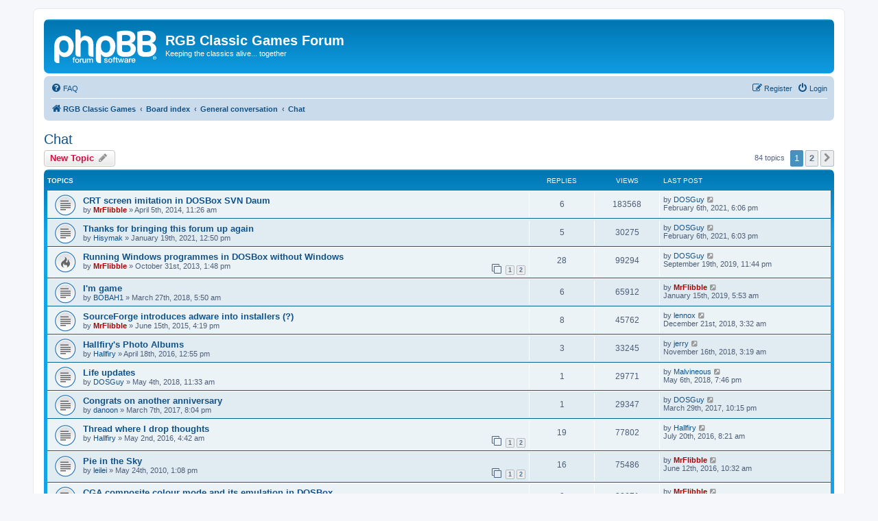

--- FILE ---
content_type: text/html; charset=UTF-8
request_url: https://www.classicdosgames.com/forum/viewforum.php?f=4&sid=1b80ae66571ccc16ab28df37ef029a19
body_size: 10426
content:
<!DOCTYPE html>
<html dir="ltr" lang="en-us">
<head>
<meta charset="utf-8" />
<meta http-equiv="X-UA-Compatible" content="IE=edge">
<meta name="viewport" content="width=device-width, initial-scale=1" />

<title>Chat - RGB Classic Games Forum</title>

	<link rel="alternate" type="application/atom+xml" title="Feed - RGB Classic Games Forum" href="/forum/app.php/feed?sid=e3f7f31248e811b71783d75c18d52e61">		<link rel="alternate" type="application/atom+xml" title="Feed - All forums" href="/forum/app.php/feed/forums?sid=e3f7f31248e811b71783d75c18d52e61">			<link rel="alternate" type="application/atom+xml" title="Feed - Forum - Chat" href="/forum/app.php/feed/forum/4?sid=e3f7f31248e811b71783d75c18d52e61">		
	<link rel="canonical" href="https://www.classicdosgames.com/forum/viewforum.php?f=4">

<!--
	phpBB style name: prosilver
	Based on style:   prosilver (this is the default phpBB3 style)
	Original author:  Tom Beddard ( http://www.subBlue.com/ )
	Modified by:
-->

<link href="./assets/css/font-awesome.min.css?assets_version=53" rel="stylesheet">
<link href="./styles/prosilver/theme/stylesheet.css?assets_version=53" rel="stylesheet">
<link href="./styles/prosilver/theme/en_us/stylesheet.css?assets_version=53" rel="stylesheet">




<!--[if lte IE 9]>
	<link href="./styles/prosilver/theme/tweaks.css?assets_version=53" rel="stylesheet">
<![endif]-->





</head>
<body id="phpbb" class="nojs notouch section-viewforum ltr ">


<div id="wrap" class="wrap">
	<a id="top" class="top-anchor" accesskey="t"></a>
	<div id="page-header">
		<div class="headerbar" role="banner">
					<div class="inner">

			<div id="site-description" class="site-description">
		<a id="logo" class="logo" href="https://www.classicdosgames.com" title="RGB Classic Games">
					<span class="site_logo"></span>
				</a>
				<h1>RGB Classic Games Forum</h1>
				<p>Keeping the classics alive... together</p>
				<p class="skiplink"><a href="#start_here">Skip to content</a></p>
			</div>

									
			</div>
					</div>
				<div class="navbar" role="navigation">
	<div class="inner">

	<ul id="nav-main" class="nav-main linklist" role="menubar">

		<li id="quick-links" class="quick-links dropdown-container responsive-menu hidden" data-skip-responsive="true">
			<a href="#" class="dropdown-trigger">
				<i class="icon fa-bars fa-fw" aria-hidden="true"></i><span>Quick links</span>
			</a>
			<div class="dropdown">
				<div class="pointer"><div class="pointer-inner"></div></div>
				<ul class="dropdown-contents" role="menu">
					
					
										<li class="separator"></li>

									</ul>
			</div>
		</li>

				<li data-skip-responsive="true">
			<a href="/forum/app.php/help/faq?sid=e3f7f31248e811b71783d75c18d52e61" rel="help" title="Frequently Asked Questions" role="menuitem">
				<i class="icon fa-question-circle fa-fw" aria-hidden="true"></i><span>FAQ</span>
			</a>
		</li>
						
			<li class="rightside"  data-skip-responsive="true">
			<a href="./ucp.php?mode=login&amp;redirect=viewforum.php%3Ff%3D4&amp;sid=e3f7f31248e811b71783d75c18d52e61" title="Login" accesskey="x" role="menuitem">
				<i class="icon fa-power-off fa-fw" aria-hidden="true"></i><span>Login</span>
			</a>
		</li>
					<li class="rightside" data-skip-responsive="true">
				<a href="./ucp.php?mode=register&amp;sid=e3f7f31248e811b71783d75c18d52e61" role="menuitem">
					<i class="icon fa-pencil-square-o  fa-fw" aria-hidden="true"></i><span>Register</span>
				</a>
			</li>
						</ul>

	<ul id="nav-breadcrumbs" class="nav-breadcrumbs linklist navlinks" role="menubar">
				
		
		<li class="breadcrumbs" itemscope itemtype="https://schema.org/BreadcrumbList">

							<span class="crumb" itemtype="https://schema.org/ListItem" itemprop="itemListElement" itemscope><a itemprop="item" href="https://www.classicdosgames.com" data-navbar-reference="home"><i class="icon fa-home fa-fw" aria-hidden="true"></i><span itemprop="name">RGB Classic Games</span></a><meta itemprop="position" content="1" /></span>
			
							<span class="crumb" itemtype="https://schema.org/ListItem" itemprop="itemListElement" itemscope><a itemprop="item" href="./index.php?sid=e3f7f31248e811b71783d75c18d52e61" accesskey="h" data-navbar-reference="index"><span itemprop="name">Board index</span></a><meta itemprop="position" content="2" /></span>

											
								<span class="crumb" itemtype="https://schema.org/ListItem" itemprop="itemListElement" itemscope data-forum-id="12"><a itemprop="item" href="./viewforum.php?f=12&amp;sid=e3f7f31248e811b71783d75c18d52e61"><span itemprop="name">General conversation</span></a><meta itemprop="position" content="3" /></span>
															
								<span class="crumb" itemtype="https://schema.org/ListItem" itemprop="itemListElement" itemscope data-forum-id="4"><a itemprop="item" href="./viewforum.php?f=4&amp;sid=e3f7f31248e811b71783d75c18d52e61"><span itemprop="name">Chat</span></a><meta itemprop="position" content="4" /></span>
							
					</li>

		
			</ul>

	</div>
</div>
	</div>

	
	<a id="start_here" class="anchor"></a>
	<div id="page-body" class="page-body" role="main">
		
		<h2 class="forum-title"><a href="./viewforum.php?f=4&amp;sid=e3f7f31248e811b71783d75c18d52e61">Chat</a></h2>
<div>
	<!-- NOTE: remove the style="display: none" when you want to have the forum description on the forum body -->
	<div style="display: none !important;">Discuss just about anything else<br /></div>	</div>



	<div class="action-bar bar-top">

				
		<a href="./posting.php?mode=post&amp;f=4&amp;sid=e3f7f31248e811b71783d75c18d52e61" class="button" title="Post a new topic">
							<span>New Topic</span> <i class="icon fa-pencil fa-fw" aria-hidden="true"></i>
					</a>
				
	
	<div class="pagination">
				84 topics
					<ul>
		<li class="active"><span>1</span></li>
				<li><a class="button" href="./viewforum.php?f=4&amp;sid=e3f7f31248e811b71783d75c18d52e61&amp;start=50" role="button">2</a></li>
				<li class="arrow next"><a class="button button-icon-only" href="./viewforum.php?f=4&amp;sid=e3f7f31248e811b71783d75c18d52e61&amp;start=50" rel="next" role="button"><i class="icon fa-chevron-right fa-fw" aria-hidden="true"></i><span class="sr-only">Next</span></a></li>
	</ul>
			</div>

	</div>




	
			<div class="forumbg">
		<div class="inner">
		<ul class="topiclist">
			<li class="header">
				<dl class="row-item">
					<dt><div class="list-inner">Topics</div></dt>
					<dd class="posts">Replies</dd>
					<dd class="views">Views</dd>
					<dd class="lastpost"><span>Last post</span></dd>
				</dl>
			</li>
		</ul>
		<ul class="topiclist topics">
	
				<li class="row bg1">
						<dl class="row-item topic_read">
				<dt title="No unread posts">
										<div class="list-inner">
																		<a href="./viewtopic.php?t=1271&amp;sid=e3f7f31248e811b71783d75c18d52e61" class="topictitle">CRT screen imitation in DOSBox SVN Daum</a>																								<br />
						
												<div class="responsive-show" style="display: none;">
							Last post by <a href="./memberlist.php?mode=viewprofile&amp;u=1003&amp;sid=e3f7f31248e811b71783d75c18d52e61" class="username">DOSGuy</a> &laquo; <a href="./viewtopic.php?p=8791&amp;sid=e3f7f31248e811b71783d75c18d52e61#p8791" title="Go to last post"><time datetime="2021-02-06T23:06:26+00:00">February 6th, 2021, 6:06 pm</time></a>
													</div>
														<span class="responsive-show left-box" style="display: none;">Replies: <strong>6</strong></span>
													
						<div class="topic-poster responsive-hide left-box">
																												by <a href="./memberlist.php?mode=viewprofile&amp;u=1278&amp;sid=e3f7f31248e811b71783d75c18d52e61" style="color: #AA0000;" class="username-coloured">MrFlibble</a> &raquo; <time datetime="2014-04-05T16:26:37+00:00">April 5th, 2014, 11:26 am</time>
																				</div>

						
											</div>
				</dt>
				<dd class="posts">6 <dfn>Replies</dfn></dd>
				<dd class="views">183568 <dfn>Views</dfn></dd>
				<dd class="lastpost">
					<span><dfn>Last post </dfn>by <a href="./memberlist.php?mode=viewprofile&amp;u=1003&amp;sid=e3f7f31248e811b71783d75c18d52e61" class="username">DOSGuy</a>													<a href="./viewtopic.php?p=8791&amp;sid=e3f7f31248e811b71783d75c18d52e61#p8791" title="Go to last post">
								<i class="icon fa-external-link-square fa-fw icon-lightgray icon-md" aria-hidden="true"></i><span class="sr-only"></span>
							</a>
												<br /><time datetime="2021-02-06T23:06:26+00:00">February 6th, 2021, 6:06 pm</time>
					</span>
				</dd>
			</dl>
					</li>
		
	

	
	
				<li class="row bg2">
						<dl class="row-item topic_read">
				<dt title="No unread posts">
										<div class="list-inner">
																		<a href="./viewtopic.php?t=1736&amp;sid=e3f7f31248e811b71783d75c18d52e61" class="topictitle">Thanks for bringing this forum up again</a>																								<br />
						
												<div class="responsive-show" style="display: none;">
							Last post by <a href="./memberlist.php?mode=viewprofile&amp;u=1003&amp;sid=e3f7f31248e811b71783d75c18d52e61" class="username">DOSGuy</a> &laquo; <a href="./viewtopic.php?p=8790&amp;sid=e3f7f31248e811b71783d75c18d52e61#p8790" title="Go to last post"><time datetime="2021-02-06T23:03:30+00:00">February 6th, 2021, 6:03 pm</time></a>
													</div>
														<span class="responsive-show left-box" style="display: none;">Replies: <strong>5</strong></span>
													
						<div class="topic-poster responsive-hide left-box">
																												by <a href="./memberlist.php?mode=viewprofile&amp;u=3667&amp;sid=e3f7f31248e811b71783d75c18d52e61" class="username">Hisymak</a> &raquo; <time datetime="2021-01-19T17:50:18+00:00">January 19th, 2021, 12:50 pm</time>
																				</div>

						
											</div>
				</dt>
				<dd class="posts">5 <dfn>Replies</dfn></dd>
				<dd class="views">30275 <dfn>Views</dfn></dd>
				<dd class="lastpost">
					<span><dfn>Last post </dfn>by <a href="./memberlist.php?mode=viewprofile&amp;u=1003&amp;sid=e3f7f31248e811b71783d75c18d52e61" class="username">DOSGuy</a>													<a href="./viewtopic.php?p=8790&amp;sid=e3f7f31248e811b71783d75c18d52e61#p8790" title="Go to last post">
								<i class="icon fa-external-link-square fa-fw icon-lightgray icon-md" aria-hidden="true"></i><span class="sr-only"></span>
							</a>
												<br /><time datetime="2021-02-06T23:03:30+00:00">February 6th, 2021, 6:03 pm</time>
					</span>
				</dd>
			</dl>
					</li>
		
	

	
	
				<li class="row bg1">
						<dl class="row-item topic_read_hot">
				<dt title="No unread posts">
										<div class="list-inner">
																		<a href="./viewtopic.php?t=1246&amp;sid=e3f7f31248e811b71783d75c18d52e61" class="topictitle">Running Windows programmes in DOSBox without Windows</a>																								<br />
						
												<div class="responsive-show" style="display: none;">
							Last post by <a href="./memberlist.php?mode=viewprofile&amp;u=1003&amp;sid=e3f7f31248e811b71783d75c18d52e61" class="username">DOSGuy</a> &laquo; <a href="./viewtopic.php?p=8771&amp;sid=e3f7f31248e811b71783d75c18d52e61#p8771" title="Go to last post"><time datetime="2019-09-20T04:44:37+00:00">September 19th, 2019, 11:44 pm</time></a>
													</div>
														<span class="responsive-show left-box" style="display: none;">Replies: <strong>28</strong></span>
													
						<div class="topic-poster responsive-hide left-box">
																												by <a href="./memberlist.php?mode=viewprofile&amp;u=1278&amp;sid=e3f7f31248e811b71783d75c18d52e61" style="color: #AA0000;" class="username-coloured">MrFlibble</a> &raquo; <time datetime="2013-10-31T18:48:16+00:00">October 31st, 2013, 1:48 pm</time>
																				</div>

												<div class="pagination">
							<span><i class="icon fa-clone fa-fw" aria-hidden="true"></i></span>
							<ul>
															<li><a class="button" href="./viewtopic.php?t=1246&amp;sid=e3f7f31248e811b71783d75c18d52e61">1</a></li>
																							<li><a class="button" href="./viewtopic.php?t=1246&amp;sid=e3f7f31248e811b71783d75c18d52e61&amp;start=15">2</a></li>
																																													</ul>
						</div>
						
											</div>
				</dt>
				<dd class="posts">28 <dfn>Replies</dfn></dd>
				<dd class="views">99294 <dfn>Views</dfn></dd>
				<dd class="lastpost">
					<span><dfn>Last post </dfn>by <a href="./memberlist.php?mode=viewprofile&amp;u=1003&amp;sid=e3f7f31248e811b71783d75c18d52e61" class="username">DOSGuy</a>													<a href="./viewtopic.php?p=8771&amp;sid=e3f7f31248e811b71783d75c18d52e61#p8771" title="Go to last post">
								<i class="icon fa-external-link-square fa-fw icon-lightgray icon-md" aria-hidden="true"></i><span class="sr-only"></span>
							</a>
												<br /><time datetime="2019-09-20T04:44:37+00:00">September 19th, 2019, 11:44 pm</time>
					</span>
				</dd>
			</dl>
					</li>
		
	

	
	
				<li class="row bg2">
						<dl class="row-item topic_read">
				<dt title="No unread posts">
										<div class="list-inner">
																		<a href="./viewtopic.php?t=1647&amp;sid=e3f7f31248e811b71783d75c18d52e61" class="topictitle">I'm game</a>																								<br />
						
												<div class="responsive-show" style="display: none;">
							Last post by <a href="./memberlist.php?mode=viewprofile&amp;u=1278&amp;sid=e3f7f31248e811b71783d75c18d52e61" style="color: #AA0000;" class="username-coloured">MrFlibble</a> &laquo; <a href="./viewtopic.php?p=8705&amp;sid=e3f7f31248e811b71783d75c18d52e61#p8705" title="Go to last post"><time datetime="2019-01-15T10:53:44+00:00">January 15th, 2019, 5:53 am</time></a>
													</div>
														<span class="responsive-show left-box" style="display: none;">Replies: <strong>6</strong></span>
													
						<div class="topic-poster responsive-hide left-box">
																												by <a href="./memberlist.php?mode=viewprofile&amp;u=3788&amp;sid=e3f7f31248e811b71783d75c18d52e61" class="username">BOBAH1</a> &raquo; <time datetime="2018-03-27T10:50:03+00:00">March 27th, 2018, 5:50 am</time>
																				</div>

						
											</div>
				</dt>
				<dd class="posts">6 <dfn>Replies</dfn></dd>
				<dd class="views">65912 <dfn>Views</dfn></dd>
				<dd class="lastpost">
					<span><dfn>Last post </dfn>by <a href="./memberlist.php?mode=viewprofile&amp;u=1278&amp;sid=e3f7f31248e811b71783d75c18d52e61" style="color: #AA0000;" class="username-coloured">MrFlibble</a>													<a href="./viewtopic.php?p=8705&amp;sid=e3f7f31248e811b71783d75c18d52e61#p8705" title="Go to last post">
								<i class="icon fa-external-link-square fa-fw icon-lightgray icon-md" aria-hidden="true"></i><span class="sr-only"></span>
							</a>
												<br /><time datetime="2019-01-15T10:53:44+00:00">January 15th, 2019, 5:53 am</time>
					</span>
				</dd>
			</dl>
					</li>
		
	

	
	
				<li class="row bg1">
						<dl class="row-item topic_read">
				<dt title="No unread posts">
										<div class="list-inner">
																		<a href="./viewtopic.php?t=1397&amp;sid=e3f7f31248e811b71783d75c18d52e61" class="topictitle">SourceForge introduces adware into installers (?)</a>																								<br />
						
												<div class="responsive-show" style="display: none;">
							Last post by <a href="./memberlist.php?mode=viewprofile&amp;u=3826&amp;sid=e3f7f31248e811b71783d75c18d52e61" class="username">lennox</a> &laquo; <a href="./viewtopic.php?p=8686&amp;sid=e3f7f31248e811b71783d75c18d52e61#p8686" title="Go to last post"><time datetime="2018-12-21T08:32:10+00:00">December 21st, 2018, 3:32 am</time></a>
													</div>
														<span class="responsive-show left-box" style="display: none;">Replies: <strong>8</strong></span>
													
						<div class="topic-poster responsive-hide left-box">
																												by <a href="./memberlist.php?mode=viewprofile&amp;u=1278&amp;sid=e3f7f31248e811b71783d75c18d52e61" style="color: #AA0000;" class="username-coloured">MrFlibble</a> &raquo; <time datetime="2015-06-15T21:19:07+00:00">June 15th, 2015, 4:19 pm</time>
																				</div>

						
											</div>
				</dt>
				<dd class="posts">8 <dfn>Replies</dfn></dd>
				<dd class="views">45762 <dfn>Views</dfn></dd>
				<dd class="lastpost">
					<span><dfn>Last post </dfn>by <a href="./memberlist.php?mode=viewprofile&amp;u=3826&amp;sid=e3f7f31248e811b71783d75c18d52e61" class="username">lennox</a>													<a href="./viewtopic.php?p=8686&amp;sid=e3f7f31248e811b71783d75c18d52e61#p8686" title="Go to last post">
								<i class="icon fa-external-link-square fa-fw icon-lightgray icon-md" aria-hidden="true"></i><span class="sr-only"></span>
							</a>
												<br /><time datetime="2018-12-21T08:32:10+00:00">December 21st, 2018, 3:32 am</time>
					</span>
				</dd>
			</dl>
					</li>
		
	

	
	
				<li class="row bg2">
						<dl class="row-item topic_read">
				<dt title="No unread posts">
										<div class="list-inner">
																		<a href="./viewtopic.php?t=1613&amp;sid=e3f7f31248e811b71783d75c18d52e61" class="topictitle">Hallfiry's Photo Albums</a>																								<br />
						
												<div class="responsive-show" style="display: none;">
							Last post by <a href="./memberlist.php?mode=viewprofile&amp;u=3820&amp;sid=e3f7f31248e811b71783d75c18d52e61" class="username">jerry</a> &laquo; <a href="./viewtopic.php?p=8653&amp;sid=e3f7f31248e811b71783d75c18d52e61#p8653" title="Go to last post"><time datetime="2018-11-16T08:19:25+00:00">November 16th, 2018, 3:19 am</time></a>
													</div>
														<span class="responsive-show left-box" style="display: none;">Replies: <strong>3</strong></span>
													
						<div class="topic-poster responsive-hide left-box">
																												by <a href="./memberlist.php?mode=viewprofile&amp;u=1323&amp;sid=e3f7f31248e811b71783d75c18d52e61" class="username">Hallfiry</a> &raquo; <time datetime="2016-04-18T17:55:51+00:00">April 18th, 2016, 12:55 pm</time>
																				</div>

						
											</div>
				</dt>
				<dd class="posts">3 <dfn>Replies</dfn></dd>
				<dd class="views">33245 <dfn>Views</dfn></dd>
				<dd class="lastpost">
					<span><dfn>Last post </dfn>by <a href="./memberlist.php?mode=viewprofile&amp;u=3820&amp;sid=e3f7f31248e811b71783d75c18d52e61" class="username">jerry</a>													<a href="./viewtopic.php?p=8653&amp;sid=e3f7f31248e811b71783d75c18d52e61#p8653" title="Go to last post">
								<i class="icon fa-external-link-square fa-fw icon-lightgray icon-md" aria-hidden="true"></i><span class="sr-only"></span>
							</a>
												<br /><time datetime="2018-11-16T08:19:25+00:00">November 16th, 2018, 3:19 am</time>
					</span>
				</dd>
			</dl>
					</li>
		
	

	
	
				<li class="row bg1">
						<dl class="row-item topic_read">
				<dt title="No unread posts">
										<div class="list-inner">
																		<a href="./viewtopic.php?t=1651&amp;sid=e3f7f31248e811b71783d75c18d52e61" class="topictitle">Life updates</a>																								<br />
						
												<div class="responsive-show" style="display: none;">
							Last post by <a href="./memberlist.php?mode=viewprofile&amp;u=1049&amp;sid=e3f7f31248e811b71783d75c18d52e61" class="username">Malvineous</a> &laquo; <a href="./viewtopic.php?p=8388&amp;sid=e3f7f31248e811b71783d75c18d52e61#p8388" title="Go to last post"><time datetime="2018-05-07T00:46:48+00:00">May 6th, 2018, 7:46 pm</time></a>
													</div>
														<span class="responsive-show left-box" style="display: none;">Replies: <strong>1</strong></span>
													
						<div class="topic-poster responsive-hide left-box">
																												by <a href="./memberlist.php?mode=viewprofile&amp;u=1003&amp;sid=e3f7f31248e811b71783d75c18d52e61" class="username">DOSGuy</a> &raquo; <time datetime="2018-05-04T16:33:22+00:00">May 4th, 2018, 11:33 am</time>
																				</div>

						
											</div>
				</dt>
				<dd class="posts">1 <dfn>Replies</dfn></dd>
				<dd class="views">29771 <dfn>Views</dfn></dd>
				<dd class="lastpost">
					<span><dfn>Last post </dfn>by <a href="./memberlist.php?mode=viewprofile&amp;u=1049&amp;sid=e3f7f31248e811b71783d75c18d52e61" class="username">Malvineous</a>													<a href="./viewtopic.php?p=8388&amp;sid=e3f7f31248e811b71783d75c18d52e61#p8388" title="Go to last post">
								<i class="icon fa-external-link-square fa-fw icon-lightgray icon-md" aria-hidden="true"></i><span class="sr-only"></span>
							</a>
												<br /><time datetime="2018-05-07T00:46:48+00:00">May 6th, 2018, 7:46 pm</time>
					</span>
				</dd>
			</dl>
					</li>
		
	

	
	
				<li class="row bg2">
						<dl class="row-item topic_read">
				<dt title="No unread posts">
										<div class="list-inner">
																		<a href="./viewtopic.php?t=1627&amp;sid=e3f7f31248e811b71783d75c18d52e61" class="topictitle">Congrats on another anniversary</a>																								<br />
						
												<div class="responsive-show" style="display: none;">
							Last post by <a href="./memberlist.php?mode=viewprofile&amp;u=1003&amp;sid=e3f7f31248e811b71783d75c18d52e61" class="username">DOSGuy</a> &laquo; <a href="./viewtopic.php?p=8199&amp;sid=e3f7f31248e811b71783d75c18d52e61#p8199" title="Go to last post"><time datetime="2017-03-30T03:15:37+00:00">March 29th, 2017, 10:15 pm</time></a>
													</div>
														<span class="responsive-show left-box" style="display: none;">Replies: <strong>1</strong></span>
													
						<div class="topic-poster responsive-hide left-box">
																												by <a href="./memberlist.php?mode=viewprofile&amp;u=1288&amp;sid=e3f7f31248e811b71783d75c18d52e61" class="username">danoon</a> &raquo; <time datetime="2017-03-08T01:04:07+00:00">March 7th, 2017, 8:04 pm</time>
																				</div>

						
											</div>
				</dt>
				<dd class="posts">1 <dfn>Replies</dfn></dd>
				<dd class="views">29347 <dfn>Views</dfn></dd>
				<dd class="lastpost">
					<span><dfn>Last post </dfn>by <a href="./memberlist.php?mode=viewprofile&amp;u=1003&amp;sid=e3f7f31248e811b71783d75c18d52e61" class="username">DOSGuy</a>													<a href="./viewtopic.php?p=8199&amp;sid=e3f7f31248e811b71783d75c18d52e61#p8199" title="Go to last post">
								<i class="icon fa-external-link-square fa-fw icon-lightgray icon-md" aria-hidden="true"></i><span class="sr-only"></span>
							</a>
												<br /><time datetime="2017-03-30T03:15:37+00:00">March 29th, 2017, 10:15 pm</time>
					</span>
				</dd>
			</dl>
					</li>
		
	

	
	
				<li class="row bg1">
						<dl class="row-item topic_read">
				<dt title="No unread posts">
										<div class="list-inner">
																		<a href="./viewtopic.php?t=1616&amp;sid=e3f7f31248e811b71783d75c18d52e61" class="topictitle">Thread where I drop thoughts</a>																								<br />
						
												<div class="responsive-show" style="display: none;">
							Last post by <a href="./memberlist.php?mode=viewprofile&amp;u=1323&amp;sid=e3f7f31248e811b71783d75c18d52e61" class="username">Hallfiry</a> &laquo; <a href="./viewtopic.php?p=8135&amp;sid=e3f7f31248e811b71783d75c18d52e61#p8135" title="Go to last post"><time datetime="2016-07-20T13:21:08+00:00">July 20th, 2016, 8:21 am</time></a>
													</div>
														<span class="responsive-show left-box" style="display: none;">Replies: <strong>19</strong></span>
													
						<div class="topic-poster responsive-hide left-box">
																												by <a href="./memberlist.php?mode=viewprofile&amp;u=1323&amp;sid=e3f7f31248e811b71783d75c18d52e61" class="username">Hallfiry</a> &raquo; <time datetime="2016-05-02T09:42:06+00:00">May 2nd, 2016, 4:42 am</time>
																				</div>

												<div class="pagination">
							<span><i class="icon fa-clone fa-fw" aria-hidden="true"></i></span>
							<ul>
															<li><a class="button" href="./viewtopic.php?t=1616&amp;sid=e3f7f31248e811b71783d75c18d52e61">1</a></li>
																							<li><a class="button" href="./viewtopic.php?t=1616&amp;sid=e3f7f31248e811b71783d75c18d52e61&amp;start=15">2</a></li>
																																													</ul>
						</div>
						
											</div>
				</dt>
				<dd class="posts">19 <dfn>Replies</dfn></dd>
				<dd class="views">77802 <dfn>Views</dfn></dd>
				<dd class="lastpost">
					<span><dfn>Last post </dfn>by <a href="./memberlist.php?mode=viewprofile&amp;u=1323&amp;sid=e3f7f31248e811b71783d75c18d52e61" class="username">Hallfiry</a>													<a href="./viewtopic.php?p=8135&amp;sid=e3f7f31248e811b71783d75c18d52e61#p8135" title="Go to last post">
								<i class="icon fa-external-link-square fa-fw icon-lightgray icon-md" aria-hidden="true"></i><span class="sr-only"></span>
							</a>
												<br /><time datetime="2016-07-20T13:21:08+00:00">July 20th, 2016, 8:21 am</time>
					</span>
				</dd>
			</dl>
					</li>
		
	

	
	
				<li class="row bg2">
						<dl class="row-item topic_read">
				<dt title="No unread posts">
										<div class="list-inner">
																		<a href="./viewtopic.php?t=747&amp;sid=e3f7f31248e811b71783d75c18d52e61" class="topictitle">Pie in the Sky</a>																								<br />
						
												<div class="responsive-show" style="display: none;">
							Last post by <a href="./memberlist.php?mode=viewprofile&amp;u=1278&amp;sid=e3f7f31248e811b71783d75c18d52e61" style="color: #AA0000;" class="username-coloured">MrFlibble</a> &laquo; <a href="./viewtopic.php?p=8104&amp;sid=e3f7f31248e811b71783d75c18d52e61#p8104" title="Go to last post"><time datetime="2016-06-12T15:32:13+00:00">June 12th, 2016, 10:32 am</time></a>
													</div>
														<span class="responsive-show left-box" style="display: none;">Replies: <strong>16</strong></span>
													
						<div class="topic-poster responsive-hide left-box">
																												by <a href="./memberlist.php?mode=viewprofile&amp;u=1060&amp;sid=e3f7f31248e811b71783d75c18d52e61" class="username">leilei</a> &raquo; <time datetime="2010-05-24T18:08:07+00:00">May 24th, 2010, 1:08 pm</time>
																				</div>

												<div class="pagination">
							<span><i class="icon fa-clone fa-fw" aria-hidden="true"></i></span>
							<ul>
															<li><a class="button" href="./viewtopic.php?t=747&amp;sid=e3f7f31248e811b71783d75c18d52e61">1</a></li>
																							<li><a class="button" href="./viewtopic.php?t=747&amp;sid=e3f7f31248e811b71783d75c18d52e61&amp;start=15">2</a></li>
																																													</ul>
						</div>
						
											</div>
				</dt>
				<dd class="posts">16 <dfn>Replies</dfn></dd>
				<dd class="views">75486 <dfn>Views</dfn></dd>
				<dd class="lastpost">
					<span><dfn>Last post </dfn>by <a href="./memberlist.php?mode=viewprofile&amp;u=1278&amp;sid=e3f7f31248e811b71783d75c18d52e61" style="color: #AA0000;" class="username-coloured">MrFlibble</a>													<a href="./viewtopic.php?p=8104&amp;sid=e3f7f31248e811b71783d75c18d52e61#p8104" title="Go to last post">
								<i class="icon fa-external-link-square fa-fw icon-lightgray icon-md" aria-hidden="true"></i><span class="sr-only"></span>
							</a>
												<br /><time datetime="2016-06-12T15:32:13+00:00">June 12th, 2016, 10:32 am</time>
					</span>
				</dd>
			</dl>
					</li>
		
	

	
	
				<li class="row bg1">
						<dl class="row-item topic_read">
				<dt title="No unread posts">
										<div class="list-inner">
																		<a href="./viewtopic.php?t=1611&amp;sid=e3f7f31248e811b71783d75c18d52e61" class="topictitle">CGA composite colour mode and its emulation in DOSBox</a>																								<br />
						
												<div class="responsive-show" style="display: none;">
							Last post by <a href="./memberlist.php?mode=viewprofile&amp;u=1278&amp;sid=e3f7f31248e811b71783d75c18d52e61" style="color: #AA0000;" class="username-coloured">MrFlibble</a> &laquo; <a href="./viewtopic.php?p=8029&amp;sid=e3f7f31248e811b71783d75c18d52e61#p8029" title="Go to last post"><time datetime="2016-04-08T17:39:19+00:00">April 8th, 2016, 12:39 pm</time></a>
													</div>
													
						<div class="topic-poster responsive-hide left-box">
																												by <a href="./memberlist.php?mode=viewprofile&amp;u=1278&amp;sid=e3f7f31248e811b71783d75c18d52e61" style="color: #AA0000;" class="username-coloured">MrFlibble</a> &raquo; <time datetime="2016-04-08T17:39:19+00:00">April 8th, 2016, 12:39 pm</time>
																				</div>

						
											</div>
				</dt>
				<dd class="posts">0 <dfn>Replies</dfn></dd>
				<dd class="views">32671 <dfn>Views</dfn></dd>
				<dd class="lastpost">
					<span><dfn>Last post </dfn>by <a href="./memberlist.php?mode=viewprofile&amp;u=1278&amp;sid=e3f7f31248e811b71783d75c18d52e61" style="color: #AA0000;" class="username-coloured">MrFlibble</a>													<a href="./viewtopic.php?p=8029&amp;sid=e3f7f31248e811b71783d75c18d52e61#p8029" title="Go to last post">
								<i class="icon fa-external-link-square fa-fw icon-lightgray icon-md" aria-hidden="true"></i><span class="sr-only"></span>
							</a>
												<br /><time datetime="2016-04-08T17:39:19+00:00">April 8th, 2016, 12:39 pm</time>
					</span>
				</dd>
			</dl>
					</li>
		
	

	
	
				<li class="row bg2">
						<dl class="row-item topic_read">
				<dt title="No unread posts">
										<div class="list-inner">
																		<a href="./viewtopic.php?t=1607&amp;sid=e3f7f31248e811b71783d75c18d52e61" class="topictitle">Jagged Alliance Internet demo restored</a>																								<br />
						
												<div class="responsive-show" style="display: none;">
							Last post by <a href="./memberlist.php?mode=viewprofile&amp;u=1278&amp;sid=e3f7f31248e811b71783d75c18d52e61" style="color: #AA0000;" class="username-coloured">MrFlibble</a> &laquo; <a href="./viewtopic.php?p=8003&amp;sid=e3f7f31248e811b71783d75c18d52e61#p8003" title="Go to last post"><time datetime="2016-03-30T20:25:21+00:00">March 30th, 2016, 3:25 pm</time></a>
													</div>
													
						<div class="topic-poster responsive-hide left-box">
																												by <a href="./memberlist.php?mode=viewprofile&amp;u=1278&amp;sid=e3f7f31248e811b71783d75c18d52e61" style="color: #AA0000;" class="username-coloured">MrFlibble</a> &raquo; <time datetime="2016-03-30T20:25:21+00:00">March 30th, 2016, 3:25 pm</time>
																				</div>

						
											</div>
				</dt>
				<dd class="posts">0 <dfn>Replies</dfn></dd>
				<dd class="views">30787 <dfn>Views</dfn></dd>
				<dd class="lastpost">
					<span><dfn>Last post </dfn>by <a href="./memberlist.php?mode=viewprofile&amp;u=1278&amp;sid=e3f7f31248e811b71783d75c18d52e61" style="color: #AA0000;" class="username-coloured">MrFlibble</a>													<a href="./viewtopic.php?p=8003&amp;sid=e3f7f31248e811b71783d75c18d52e61#p8003" title="Go to last post">
								<i class="icon fa-external-link-square fa-fw icon-lightgray icon-md" aria-hidden="true"></i><span class="sr-only"></span>
							</a>
												<br /><time datetime="2016-03-30T20:25:21+00:00">March 30th, 2016, 3:25 pm</time>
					</span>
				</dd>
			</dl>
					</li>
		
	

	
	
				<li class="row bg1">
						<dl class="row-item topic_read">
				<dt title="No unread posts">
										<div class="list-inner">
																		<a href="./viewtopic.php?t=1366&amp;sid=e3f7f31248e811b71783d75c18d52e61" class="topictitle">RGB Classic Games Day</a>																								<br />
						
												<div class="responsive-show" style="display: none;">
							Last post by <a href="./memberlist.php?mode=viewprofile&amp;u=1278&amp;sid=e3f7f31248e811b71783d75c18d52e61" style="color: #AA0000;" class="username-coloured">MrFlibble</a> &laquo; <a href="./viewtopic.php?p=7970&amp;sid=e3f7f31248e811b71783d75c18d52e61#p7970" title="Go to last post"><time datetime="2016-03-07T20:28:48+00:00">March 7th, 2016, 3:28 pm</time></a>
													</div>
														<span class="responsive-show left-box" style="display: none;">Replies: <strong>4</strong></span>
													
						<div class="topic-poster responsive-hide left-box">
																												by <a href="./memberlist.php?mode=viewprofile&amp;u=1003&amp;sid=e3f7f31248e811b71783d75c18d52e61" class="username">DOSGuy</a> &raquo; <time datetime="2015-03-06T12:07:26+00:00">March 6th, 2015, 7:07 am</time>
																				</div>

						
											</div>
				</dt>
				<dd class="posts">4 <dfn>Replies</dfn></dd>
				<dd class="views">35787 <dfn>Views</dfn></dd>
				<dd class="lastpost">
					<span><dfn>Last post </dfn>by <a href="./memberlist.php?mode=viewprofile&amp;u=1278&amp;sid=e3f7f31248e811b71783d75c18d52e61" style="color: #AA0000;" class="username-coloured">MrFlibble</a>													<a href="./viewtopic.php?p=7970&amp;sid=e3f7f31248e811b71783d75c18d52e61#p7970" title="Go to last post">
								<i class="icon fa-external-link-square fa-fw icon-lightgray icon-md" aria-hidden="true"></i><span class="sr-only"></span>
							</a>
												<br /><time datetime="2016-03-07T20:28:48+00:00">March 7th, 2016, 3:28 pm</time>
					</span>
				</dd>
			</dl>
					</li>
		
	

	
	
				<li class="row bg2">
						<dl class="row-item topic_read">
				<dt title="No unread posts">
										<div class="list-inner">
																		<a href="./viewtopic.php?t=1508&amp;sid=e3f7f31248e811b71783d75c18d52e61" class="topictitle">Is there any reason to archive split-file distributions?</a>																								<br />
						
												<div class="responsive-show" style="display: none;">
							Last post by <a href="./memberlist.php?mode=viewprofile&amp;u=1003&amp;sid=e3f7f31248e811b71783d75c18d52e61" class="username">DOSGuy</a> &laquo; <a href="./viewtopic.php?p=7840&amp;sid=e3f7f31248e811b71783d75c18d52e61#p7840" title="Go to last post"><time datetime="2016-01-18T01:49:48+00:00">January 17th, 2016, 8:49 pm</time></a>
													</div>
														<span class="responsive-show left-box" style="display: none;">Replies: <strong>4</strong></span>
													
						<div class="topic-poster responsive-hide left-box">
																												by <a href="./memberlist.php?mode=viewprofile&amp;u=1278&amp;sid=e3f7f31248e811b71783d75c18d52e61" style="color: #AA0000;" class="username-coloured">MrFlibble</a> &raquo; <time datetime="2016-01-12T19:25:42+00:00">January 12th, 2016, 2:25 pm</time>
																				</div>

						
											</div>
				</dt>
				<dd class="posts">4 <dfn>Replies</dfn></dd>
				<dd class="views">37016 <dfn>Views</dfn></dd>
				<dd class="lastpost">
					<span><dfn>Last post </dfn>by <a href="./memberlist.php?mode=viewprofile&amp;u=1003&amp;sid=e3f7f31248e811b71783d75c18d52e61" class="username">DOSGuy</a>													<a href="./viewtopic.php?p=7840&amp;sid=e3f7f31248e811b71783d75c18d52e61#p7840" title="Go to last post">
								<i class="icon fa-external-link-square fa-fw icon-lightgray icon-md" aria-hidden="true"></i><span class="sr-only"></span>
							</a>
												<br /><time datetime="2016-01-18T01:49:48+00:00">January 17th, 2016, 8:49 pm</time>
					</span>
				</dd>
			</dl>
					</li>
		
	

	
	
				<li class="row bg1">
						<dl class="row-item topic_read_hot">
				<dt title="No unread posts">
										<div class="list-inner">
																		<a href="./viewtopic.php?t=1414&amp;sid=e3f7f31248e811b71783d75c18d52e61" class="topictitle">32-bit DOS games</a>																								<br />
						
												<div class="responsive-show" style="display: none;">
							Last post by <a href="./memberlist.php?mode=viewprofile&amp;u=3590&amp;sid=e3f7f31248e811b71783d75c18d52e61" class="username">developertn</a> &laquo; <a href="./viewtopic.php?p=7476&amp;sid=e3f7f31248e811b71783d75c18d52e61#p7476" title="Go to last post"><time datetime="2015-09-23T09:05:20+00:00">September 23rd, 2015, 4:05 am</time></a>
													</div>
														<span class="responsive-show left-box" style="display: none;">Replies: <strong>36</strong></span>
													
						<div class="topic-poster responsive-hide left-box">
																												by <a href="./memberlist.php?mode=viewprofile&amp;u=1003&amp;sid=e3f7f31248e811b71783d75c18d52e61" class="username">DOSGuy</a> &raquo; <time datetime="2015-07-12T05:17:28+00:00">July 12th, 2015, 12:17 am</time>
																				</div>

												<div class="pagination">
							<span><i class="icon fa-clone fa-fw" aria-hidden="true"></i></span>
							<ul>
															<li><a class="button" href="./viewtopic.php?t=1414&amp;sid=e3f7f31248e811b71783d75c18d52e61">1</a></li>
																							<li><a class="button" href="./viewtopic.php?t=1414&amp;sid=e3f7f31248e811b71783d75c18d52e61&amp;start=15">2</a></li>
																							<li><a class="button" href="./viewtopic.php?t=1414&amp;sid=e3f7f31248e811b71783d75c18d52e61&amp;start=30">3</a></li>
																																													</ul>
						</div>
						
											</div>
				</dt>
				<dd class="posts">36 <dfn>Replies</dfn></dd>
				<dd class="views">146948 <dfn>Views</dfn></dd>
				<dd class="lastpost">
					<span><dfn>Last post </dfn>by <a href="./memberlist.php?mode=viewprofile&amp;u=3590&amp;sid=e3f7f31248e811b71783d75c18d52e61" class="username">developertn</a>													<a href="./viewtopic.php?p=7476&amp;sid=e3f7f31248e811b71783d75c18d52e61#p7476" title="Go to last post">
								<i class="icon fa-external-link-square fa-fw icon-lightgray icon-md" aria-hidden="true"></i><span class="sr-only"></span>
							</a>
												<br /><time datetime="2015-09-23T09:05:20+00:00">September 23rd, 2015, 4:05 am</time>
					</span>
				</dd>
			</dl>
					</li>
		
	

	
	
				<li class="row bg2">
						<dl class="row-item topic_read">
				<dt title="No unread posts">
										<div class="list-inner">
																		<a href="./viewtopic.php?t=1488&amp;sid=e3f7f31248e811b71783d75c18d52e61" class="topictitle">DOSBox with xBRZ scaler</a>																								<br />
						
												<div class="responsive-show" style="display: none;">
							Last post by <a href="./memberlist.php?mode=viewprofile&amp;u=1278&amp;sid=e3f7f31248e811b71783d75c18d52e61" style="color: #AA0000;" class="username-coloured">MrFlibble</a> &laquo; <a href="./viewtopic.php?p=7412&amp;sid=e3f7f31248e811b71783d75c18d52e61#p7412" title="Go to last post"><time datetime="2015-09-08T10:02:42+00:00">September 8th, 2015, 5:02 am</time></a>
													</div>
													
						<div class="topic-poster responsive-hide left-box">
																												by <a href="./memberlist.php?mode=viewprofile&amp;u=1278&amp;sid=e3f7f31248e811b71783d75c18d52e61" style="color: #AA0000;" class="username-coloured">MrFlibble</a> &raquo; <time datetime="2015-09-08T10:02:42+00:00">September 8th, 2015, 5:02 am</time>
																				</div>

						
											</div>
				</dt>
				<dd class="posts">0 <dfn>Replies</dfn></dd>
				<dd class="views">32769 <dfn>Views</dfn></dd>
				<dd class="lastpost">
					<span><dfn>Last post </dfn>by <a href="./memberlist.php?mode=viewprofile&amp;u=1278&amp;sid=e3f7f31248e811b71783d75c18d52e61" style="color: #AA0000;" class="username-coloured">MrFlibble</a>													<a href="./viewtopic.php?p=7412&amp;sid=e3f7f31248e811b71783d75c18d52e61#p7412" title="Go to last post">
								<i class="icon fa-external-link-square fa-fw icon-lightgray icon-md" aria-hidden="true"></i><span class="sr-only"></span>
							</a>
												<br /><time datetime="2015-09-08T10:02:42+00:00">September 8th, 2015, 5:02 am</time>
					</span>
				</dd>
			</dl>
					</li>
		
	

	
	
				<li class="row bg1">
						<dl class="row-item topic_read">
				<dt title="No unread posts">
										<div class="list-inner">
																		<a href="./viewtopic.php?t=1401&amp;sid=e3f7f31248e811b71783d75c18d52e61" class="topictitle">Fixing VHS rips</a>																								<br />
						
												<div class="responsive-show" style="display: none;">
							Last post by <a href="./memberlist.php?mode=viewprofile&amp;u=3590&amp;sid=e3f7f31248e811b71783d75c18d52e61" class="username">developertn</a> &laquo; <a href="./viewtopic.php?p=7400&amp;sid=e3f7f31248e811b71783d75c18d52e61#p7400" title="Go to last post"><time datetime="2015-09-05T04:19:42+00:00">September 4th, 2015, 11:19 pm</time></a>
													</div>
														<span class="responsive-show left-box" style="display: none;">Replies: <strong>23</strong></span>
													
						<div class="topic-poster responsive-hide left-box">
																												by <a href="./memberlist.php?mode=viewprofile&amp;u=1323&amp;sid=e3f7f31248e811b71783d75c18d52e61" class="username">Hallfiry</a> &raquo; <time datetime="2015-06-26T12:25:31+00:00">June 26th, 2015, 7:25 am</time>
																				</div>

												<div class="pagination">
							<span><i class="icon fa-clone fa-fw" aria-hidden="true"></i></span>
							<ul>
															<li><a class="button" href="./viewtopic.php?t=1401&amp;sid=e3f7f31248e811b71783d75c18d52e61">1</a></li>
																							<li><a class="button" href="./viewtopic.php?t=1401&amp;sid=e3f7f31248e811b71783d75c18d52e61&amp;start=15">2</a></li>
																																													</ul>
						</div>
						
											</div>
				</dt>
				<dd class="posts">23 <dfn>Replies</dfn></dd>
				<dd class="views">85667 <dfn>Views</dfn></dd>
				<dd class="lastpost">
					<span><dfn>Last post </dfn>by <a href="./memberlist.php?mode=viewprofile&amp;u=3590&amp;sid=e3f7f31248e811b71783d75c18d52e61" class="username">developertn</a>													<a href="./viewtopic.php?p=7400&amp;sid=e3f7f31248e811b71783d75c18d52e61#p7400" title="Go to last post">
								<i class="icon fa-external-link-square fa-fw icon-lightgray icon-md" aria-hidden="true"></i><span class="sr-only"></span>
							</a>
												<br /><time datetime="2015-09-05T04:19:42+00:00">September 4th, 2015, 11:19 pm</time>
					</span>
				</dd>
			</dl>
					</li>
		
	

	
	
				<li class="row bg2">
						<dl class="row-item topic_read">
				<dt title="No unread posts">
										<div class="list-inner">
																		<a href="./viewtopic.php?t=1384&amp;sid=e3f7f31248e811b71783d75c18d52e61" class="topictitle">Dreams and Nightmares</a>																								<br />
						
												<div class="responsive-show" style="display: none;">
							Last post by <a href="./memberlist.php?mode=viewprofile&amp;u=3590&amp;sid=e3f7f31248e811b71783d75c18d52e61" class="username">developertn</a> &laquo; <a href="./viewtopic.php?p=6563&amp;sid=e3f7f31248e811b71783d75c18d52e61#p6563" title="Go to last post"><time datetime="2015-04-13T15:28:26+00:00">April 13th, 2015, 10:28 am</time></a>
													</div>
														<span class="responsive-show left-box" style="display: none;">Replies: <strong>1</strong></span>
													
						<div class="topic-poster responsive-hide left-box">
																												by <a href="./memberlist.php?mode=viewprofile&amp;u=1323&amp;sid=e3f7f31248e811b71783d75c18d52e61" class="username">Hallfiry</a> &raquo; <time datetime="2015-04-13T11:24:28+00:00">April 13th, 2015, 6:24 am</time>
																				</div>

						
											</div>
				</dt>
				<dd class="posts">1 <dfn>Replies</dfn></dd>
				<dd class="views">28728 <dfn>Views</dfn></dd>
				<dd class="lastpost">
					<span><dfn>Last post </dfn>by <a href="./memberlist.php?mode=viewprofile&amp;u=3590&amp;sid=e3f7f31248e811b71783d75c18d52e61" class="username">developertn</a>													<a href="./viewtopic.php?p=6563&amp;sid=e3f7f31248e811b71783d75c18d52e61#p6563" title="Go to last post">
								<i class="icon fa-external-link-square fa-fw icon-lightgray icon-md" aria-hidden="true"></i><span class="sr-only"></span>
							</a>
												<br /><time datetime="2015-04-13T15:28:26+00:00">April 13th, 2015, 10:28 am</time>
					</span>
				</dd>
			</dl>
					</li>
		
	

	
	
				<li class="row bg1">
						<dl class="row-item topic_read">
				<dt title="No unread posts">
										<div class="list-inner">
																		<a href="./viewtopic.php?t=1354&amp;sid=e3f7f31248e811b71783d75c18d52e61" class="topictitle">ABANDONWRE...   How Would the Courts Handle It?</a>																								<br />
						
												<div class="responsive-show" style="display: none;">
							Last post by <a href="./memberlist.php?mode=viewprofile&amp;u=1003&amp;sid=e3f7f31248e811b71783d75c18d52e61" class="username">DOSGuy</a> &laquo; <a href="./viewtopic.php?p=6156&amp;sid=e3f7f31248e811b71783d75c18d52e61#p6156" title="Go to last post"><time datetime="2015-01-29T02:57:11+00:00">January 28th, 2015, 9:57 pm</time></a>
													</div>
														<span class="responsive-show left-box" style="display: none;">Replies: <strong>1</strong></span>
													
						<div class="topic-poster responsive-hide left-box">
																												by <a href="./memberlist.php?mode=viewprofile&amp;u=3578&amp;sid=e3f7f31248e811b71783d75c18d52e61" class="username">Billy_Blaze</a> &raquo; <time datetime="2015-01-28T19:43:01+00:00">January 28th, 2015, 2:43 pm</time>
																				</div>

						
											</div>
				</dt>
				<dd class="posts">1 <dfn>Replies</dfn></dd>
				<dd class="views">29032 <dfn>Views</dfn></dd>
				<dd class="lastpost">
					<span><dfn>Last post </dfn>by <a href="./memberlist.php?mode=viewprofile&amp;u=1003&amp;sid=e3f7f31248e811b71783d75c18d52e61" class="username">DOSGuy</a>													<a href="./viewtopic.php?p=6156&amp;sid=e3f7f31248e811b71783d75c18d52e61#p6156" title="Go to last post">
								<i class="icon fa-external-link-square fa-fw icon-lightgray icon-md" aria-hidden="true"></i><span class="sr-only"></span>
							</a>
												<br /><time datetime="2015-01-29T02:57:11+00:00">January 28th, 2015, 9:57 pm</time>
					</span>
				</dd>
			</dl>
					</li>
		
	

	
	
				<li class="row bg2">
						<dl class="row-item topic_read">
				<dt title="No unread posts">
										<div class="list-inner">
																		<a href="./viewtopic.php?t=1339&amp;sid=e3f7f31248e811b71783d75c18d52e61" class="topictitle">Graphics mode findings</a>																								<br />
						
												<div class="responsive-show" style="display: none;">
							Last post by <a href="./memberlist.php?mode=viewprofile&amp;u=1003&amp;sid=e3f7f31248e811b71783d75c18d52e61" class="username">DOSGuy</a> &laquo; <a href="./viewtopic.php?p=6065&amp;sid=e3f7f31248e811b71783d75c18d52e61#p6065" title="Go to last post"><time datetime="2014-12-27T23:38:15+00:00">December 27th, 2014, 6:38 pm</time></a>
													</div>
														<span class="responsive-show left-box" style="display: none;">Replies: <strong>4</strong></span>
													
						<div class="topic-poster responsive-hide left-box">
																												by <a href="./memberlist.php?mode=viewprofile&amp;u=1003&amp;sid=e3f7f31248e811b71783d75c18d52e61" class="username">DOSGuy</a> &raquo; <time datetime="2014-12-27T02:49:34+00:00">December 26th, 2014, 9:49 pm</time>
																				</div>

						
											</div>
				</dt>
				<dd class="posts">4 <dfn>Replies</dfn></dd>
				<dd class="views">41034 <dfn>Views</dfn></dd>
				<dd class="lastpost">
					<span><dfn>Last post </dfn>by <a href="./memberlist.php?mode=viewprofile&amp;u=1003&amp;sid=e3f7f31248e811b71783d75c18d52e61" class="username">DOSGuy</a>													<a href="./viewtopic.php?p=6065&amp;sid=e3f7f31248e811b71783d75c18d52e61#p6065" title="Go to last post">
								<i class="icon fa-external-link-square fa-fw icon-lightgray icon-md" aria-hidden="true"></i><span class="sr-only"></span>
							</a>
												<br /><time datetime="2014-12-27T23:38:15+00:00">December 27th, 2014, 6:38 pm</time>
					</span>
				</dd>
			</dl>
					</li>
		
	

	
	
				<li class="row bg1">
						<dl class="row-item topic_read">
				<dt title="No unread posts">
										<div class="list-inner">
																		<a href="./viewtopic.php?t=1266&amp;sid=e3f7f31248e811b71783d75c18d52e61" class="topictitle">Release dates for Apogee shareware titles</a>																								<br />
						
												<div class="responsive-show" style="display: none;">
							Last post by <a href="./memberlist.php?mode=viewprofile&amp;u=1278&amp;sid=e3f7f31248e811b71783d75c18d52e61" style="color: #AA0000;" class="username-coloured">MrFlibble</a> &laquo; <a href="./viewtopic.php?p=5758&amp;sid=e3f7f31248e811b71783d75c18d52e61#p5758" title="Go to last post"><time datetime="2014-07-27T18:37:22+00:00">July 27th, 2014, 1:37 pm</time></a>
													</div>
														<span class="responsive-show left-box" style="display: none;">Replies: <strong>8</strong></span>
													
						<div class="topic-poster responsive-hide left-box">
																												by <a href="./memberlist.php?mode=viewprofile&amp;u=1278&amp;sid=e3f7f31248e811b71783d75c18d52e61" style="color: #AA0000;" class="username-coloured">MrFlibble</a> &raquo; <time datetime="2014-03-09T18:25:54+00:00">March 9th, 2014, 1:25 pm</time>
																				</div>

						
											</div>
				</dt>
				<dd class="posts">8 <dfn>Replies</dfn></dd>
				<dd class="views">41889 <dfn>Views</dfn></dd>
				<dd class="lastpost">
					<span><dfn>Last post </dfn>by <a href="./memberlist.php?mode=viewprofile&amp;u=1278&amp;sid=e3f7f31248e811b71783d75c18d52e61" style="color: #AA0000;" class="username-coloured">MrFlibble</a>													<a href="./viewtopic.php?p=5758&amp;sid=e3f7f31248e811b71783d75c18d52e61#p5758" title="Go to last post">
								<i class="icon fa-external-link-square fa-fw icon-lightgray icon-md" aria-hidden="true"></i><span class="sr-only"></span>
							</a>
												<br /><time datetime="2014-07-27T18:37:22+00:00">July 27th, 2014, 1:37 pm</time>
					</span>
				</dd>
			</dl>
					</li>
		
	

	
	
				<li class="row bg2">
						<dl class="row-item topic_read">
				<dt title="No unread posts">
										<div class="list-inner">
																		<a href="./viewtopic.php?t=1265&amp;sid=e3f7f31248e811b71783d75c18d52e61" class="topictitle">3D Realms was bought by Interceptor Entertainment</a>																								<br />
						
												<div class="responsive-show" style="display: none;">
							Last post by <a href="./memberlist.php?mode=viewprofile&amp;u=1278&amp;sid=e3f7f31248e811b71783d75c18d52e61" style="color: #AA0000;" class="username-coloured">MrFlibble</a> &laquo; <a href="./viewtopic.php?p=5631&amp;sid=e3f7f31248e811b71783d75c18d52e61#p5631" title="Go to last post"><time datetime="2014-04-28T10:57:42+00:00">April 28th, 2014, 5:57 am</time></a>
													</div>
														<span class="responsive-show left-box" style="display: none;">Replies: <strong>7</strong></span>
													
						<div class="topic-poster responsive-hide left-box">
																												by <a href="./memberlist.php?mode=viewprofile&amp;u=1278&amp;sid=e3f7f31248e811b71783d75c18d52e61" style="color: #AA0000;" class="username-coloured">MrFlibble</a> &raquo; <time datetime="2014-03-09T13:30:13+00:00">March 9th, 2014, 8:30 am</time>
																				</div>

						
											</div>
				</dt>
				<dd class="posts">7 <dfn>Replies</dfn></dd>
				<dd class="views">39432 <dfn>Views</dfn></dd>
				<dd class="lastpost">
					<span><dfn>Last post </dfn>by <a href="./memberlist.php?mode=viewprofile&amp;u=1278&amp;sid=e3f7f31248e811b71783d75c18d52e61" style="color: #AA0000;" class="username-coloured">MrFlibble</a>													<a href="./viewtopic.php?p=5631&amp;sid=e3f7f31248e811b71783d75c18d52e61#p5631" title="Go to last post">
								<i class="icon fa-external-link-square fa-fw icon-lightgray icon-md" aria-hidden="true"></i><span class="sr-only"></span>
							</a>
												<br /><time datetime="2014-04-28T10:57:42+00:00">April 28th, 2014, 5:57 am</time>
					</span>
				</dd>
			</dl>
					</li>
		
	

	
	
				<li class="row bg1">
						<dl class="row-item topic_read">
				<dt title="No unread posts">
										<div class="list-inner">
																		<a href="./viewtopic.php?t=1270&amp;sid=e3f7f31248e811b71783d75c18d52e61" class="topictitle">Microsoft releases source code for MS-DOS and Word</a>																								<br />
						
												<div class="responsive-show" style="display: none;">
							Last post by <a href="./memberlist.php?mode=viewprofile&amp;u=1049&amp;sid=e3f7f31248e811b71783d75c18d52e61" class="username">Malvineous</a> &laquo; <a href="./viewtopic.php?p=5578&amp;sid=e3f7f31248e811b71783d75c18d52e61#p5578" title="Go to last post"><time datetime="2014-03-30T10:08:09+00:00">March 30th, 2014, 5:08 am</time></a>
													</div>
														<span class="responsive-show left-box" style="display: none;">Replies: <strong>1</strong></span>
													
						<div class="topic-poster responsive-hide left-box">
																												by <a href="./memberlist.php?mode=viewprofile&amp;u=1003&amp;sid=e3f7f31248e811b71783d75c18d52e61" class="username">DOSGuy</a> &raquo; <time datetime="2014-03-26T02:24:03+00:00">March 25th, 2014, 9:24 pm</time>
																				</div>

						
											</div>
				</dt>
				<dd class="posts">1 <dfn>Replies</dfn></dd>
				<dd class="views">30865 <dfn>Views</dfn></dd>
				<dd class="lastpost">
					<span><dfn>Last post </dfn>by <a href="./memberlist.php?mode=viewprofile&amp;u=1049&amp;sid=e3f7f31248e811b71783d75c18d52e61" class="username">Malvineous</a>													<a href="./viewtopic.php?p=5578&amp;sid=e3f7f31248e811b71783d75c18d52e61#p5578" title="Go to last post">
								<i class="icon fa-external-link-square fa-fw icon-lightgray icon-md" aria-hidden="true"></i><span class="sr-only"></span>
							</a>
												<br /><time datetime="2014-03-30T10:08:09+00:00">March 30th, 2014, 5:08 am</time>
					</span>
				</dd>
			</dl>
					</li>
		
	

	
	
				<li class="row bg2">
						<dl class="row-item topic_read">
				<dt title="No unread posts">
										<div class="list-inner">
																		<a href="./viewtopic.php?t=1269&amp;sid=e3f7f31248e811b71783d75c18d52e61" class="topictitle">Apogee/3DR, Epic and other titles on GOG.com</a>																								<br />
						
												<div class="responsive-show" style="display: none;">
							Last post by <a href="./memberlist.php?mode=viewprofile&amp;u=1278&amp;sid=e3f7f31248e811b71783d75c18d52e61" style="color: #AA0000;" class="username-coloured">MrFlibble</a> &laquo; <a href="./viewtopic.php?p=5561&amp;sid=e3f7f31248e811b71783d75c18d52e61#p5561" title="Go to last post"><time datetime="2014-03-15T12:01:25+00:00">March 15th, 2014, 7:01 am</time></a>
													</div>
														<span class="responsive-show left-box" style="display: none;">Replies: <strong>2</strong></span>
													
						<div class="topic-poster responsive-hide left-box">
																												by <a href="./memberlist.php?mode=viewprofile&amp;u=1278&amp;sid=e3f7f31248e811b71783d75c18d52e61" style="color: #AA0000;" class="username-coloured">MrFlibble</a> &raquo; <time datetime="2014-03-14T12:39:22+00:00">March 14th, 2014, 7:39 am</time>
																				</div>

						
											</div>
				</dt>
				<dd class="posts">2 <dfn>Replies</dfn></dd>
				<dd class="views">30885 <dfn>Views</dfn></dd>
				<dd class="lastpost">
					<span><dfn>Last post </dfn>by <a href="./memberlist.php?mode=viewprofile&amp;u=1278&amp;sid=e3f7f31248e811b71783d75c18d52e61" style="color: #AA0000;" class="username-coloured">MrFlibble</a>													<a href="./viewtopic.php?p=5561&amp;sid=e3f7f31248e811b71783d75c18d52e61#p5561" title="Go to last post">
								<i class="icon fa-external-link-square fa-fw icon-lightgray icon-md" aria-hidden="true"></i><span class="sr-only"></span>
							</a>
												<br /><time datetime="2014-03-15T12:01:25+00:00">March 15th, 2014, 7:01 am</time>
					</span>
				</dd>
			</dl>
					</li>
		
	

	
	
				<li class="row bg1">
						<dl class="row-item topic_read">
				<dt title="No unread posts">
										<div class="list-inner">
																		<a href="./viewtopic.php?t=1268&amp;sid=e3f7f31248e811b71783d75c18d52e61" class="topictitle">World Wide Web 25th anniversary</a>																								<br />
						
												<div class="responsive-show" style="display: none;">
							Last post by <a href="./memberlist.php?mode=viewprofile&amp;u=1278&amp;sid=e3f7f31248e811b71783d75c18d52e61" style="color: #AA0000;" class="username-coloured">MrFlibble</a> &laquo; <a href="./viewtopic.php?p=5549&amp;sid=e3f7f31248e811b71783d75c18d52e61#p5549" title="Go to last post"><time datetime="2014-03-12T17:13:56+00:00">March 12th, 2014, 12:13 pm</time></a>
													</div>
													
						<div class="topic-poster responsive-hide left-box">
																												by <a href="./memberlist.php?mode=viewprofile&amp;u=1278&amp;sid=e3f7f31248e811b71783d75c18d52e61" style="color: #AA0000;" class="username-coloured">MrFlibble</a> &raquo; <time datetime="2014-03-12T17:13:56+00:00">March 12th, 2014, 12:13 pm</time>
																				</div>

						
											</div>
				</dt>
				<dd class="posts">0 <dfn>Replies</dfn></dd>
				<dd class="views">31842 <dfn>Views</dfn></dd>
				<dd class="lastpost">
					<span><dfn>Last post </dfn>by <a href="./memberlist.php?mode=viewprofile&amp;u=1278&amp;sid=e3f7f31248e811b71783d75c18d52e61" style="color: #AA0000;" class="username-coloured">MrFlibble</a>													<a href="./viewtopic.php?p=5549&amp;sid=e3f7f31248e811b71783d75c18d52e61#p5549" title="Go to last post">
								<i class="icon fa-external-link-square fa-fw icon-lightgray icon-md" aria-hidden="true"></i><span class="sr-only"></span>
							</a>
												<br /><time datetime="2014-03-12T17:13:56+00:00">March 12th, 2014, 12:13 pm</time>
					</span>
				</dd>
			</dl>
					</li>
		
	

	
	
				<li class="row bg2">
						<dl class="row-item topic_read">
				<dt title="No unread posts">
										<div class="list-inner">
																		<a href="./viewtopic.php?t=1232&amp;sid=e3f7f31248e811b71783d75c18d52e61" class="topictitle">The MobyGames crisis</a>																								<br />
						
												<div class="responsive-show" style="display: none;">
							Last post by <a href="./memberlist.php?mode=viewprofile&amp;u=1278&amp;sid=e3f7f31248e811b71783d75c18d52e61" style="color: #AA0000;" class="username-coloured">MrFlibble</a> &laquo; <a href="./viewtopic.php?p=5425&amp;sid=e3f7f31248e811b71783d75c18d52e61#p5425" title="Go to last post"><time datetime="2013-12-21T12:34:08+00:00">December 21st, 2013, 7:34 am</time></a>
													</div>
														<span class="responsive-show left-box" style="display: none;">Replies: <strong>10</strong></span>
													
						<div class="topic-poster responsive-hide left-box">
																												by <a href="./memberlist.php?mode=viewprofile&amp;u=1278&amp;sid=e3f7f31248e811b71783d75c18d52e61" style="color: #AA0000;" class="username-coloured">MrFlibble</a> &raquo; <time datetime="2013-09-20T17:19:02+00:00">September 20th, 2013, 12:19 pm</time>
																				</div>

						
											</div>
				</dt>
				<dd class="posts">10 <dfn>Replies</dfn></dd>
				<dd class="views">46335 <dfn>Views</dfn></dd>
				<dd class="lastpost">
					<span><dfn>Last post </dfn>by <a href="./memberlist.php?mode=viewprofile&amp;u=1278&amp;sid=e3f7f31248e811b71783d75c18d52e61" style="color: #AA0000;" class="username-coloured">MrFlibble</a>													<a href="./viewtopic.php?p=5425&amp;sid=e3f7f31248e811b71783d75c18d52e61#p5425" title="Go to last post">
								<i class="icon fa-external-link-square fa-fw icon-lightgray icon-md" aria-hidden="true"></i><span class="sr-only"></span>
							</a>
												<br /><time datetime="2013-12-21T12:34:08+00:00">December 21st, 2013, 7:34 am</time>
					</span>
				</dd>
			</dl>
					</li>
		
	

	
	
				<li class="row bg1">
						<dl class="row-item topic_read">
				<dt title="No unread posts">
										<div class="list-inner">
																		<a href="./viewtopic.php?t=1255&amp;sid=e3f7f31248e811b71783d75c18d52e61" class="topictitle">Preservation of historical ftp site content</a>																								<br />
						
												<div class="responsive-show" style="display: none;">
							Last post by <a href="./memberlist.php?mode=viewprofile&amp;u=1278&amp;sid=e3f7f31248e811b71783d75c18d52e61" style="color: #AA0000;" class="username-coloured">MrFlibble</a> &laquo; <a href="./viewtopic.php?p=5418&amp;sid=e3f7f31248e811b71783d75c18d52e61#p5418" title="Go to last post"><time datetime="2013-12-14T15:19:56+00:00">December 14th, 2013, 10:19 am</time></a>
													</div>
														<span class="responsive-show left-box" style="display: none;">Replies: <strong>4</strong></span>
													
						<div class="topic-poster responsive-hide left-box">
																												by <a href="./memberlist.php?mode=viewprofile&amp;u=1278&amp;sid=e3f7f31248e811b71783d75c18d52e61" style="color: #AA0000;" class="username-coloured">MrFlibble</a> &raquo; <time datetime="2013-11-27T16:12:36+00:00">November 27th, 2013, 11:12 am</time>
																				</div>

						
											</div>
				</dt>
				<dd class="posts">4 <dfn>Replies</dfn></dd>
				<dd class="views">33846 <dfn>Views</dfn></dd>
				<dd class="lastpost">
					<span><dfn>Last post </dfn>by <a href="./memberlist.php?mode=viewprofile&amp;u=1278&amp;sid=e3f7f31248e811b71783d75c18d52e61" style="color: #AA0000;" class="username-coloured">MrFlibble</a>													<a href="./viewtopic.php?p=5418&amp;sid=e3f7f31248e811b71783d75c18d52e61#p5418" title="Go to last post">
								<i class="icon fa-external-link-square fa-fw icon-lightgray icon-md" aria-hidden="true"></i><span class="sr-only"></span>
							</a>
												<br /><time datetime="2013-12-14T15:19:56+00:00">December 14th, 2013, 10:19 am</time>
					</span>
				</dd>
			</dl>
					</li>
		
	

	
	
				<li class="row bg2">
						<dl class="row-item topic_read">
				<dt title="No unread posts">
										<div class="list-inner">
																		<a href="./viewtopic.php?t=1243&amp;sid=e3f7f31248e811b71783d75c18d52e61" class="topictitle">Freedom of speech issues in gaming critique</a>																								<br />
						
												<div class="responsive-show" style="display: none;">
							Last post by <a href="./memberlist.php?mode=viewprofile&amp;u=1323&amp;sid=e3f7f31248e811b71783d75c18d52e61" class="username">Hallfiry</a> &laquo; <a href="./viewtopic.php?p=5288&amp;sid=e3f7f31248e811b71783d75c18d52e61#p5288" title="Go to last post"><time datetime="2013-10-23T18:24:20+00:00">October 23rd, 2013, 1:24 pm</time></a>
													</div>
														<span class="responsive-show left-box" style="display: none;">Replies: <strong>3</strong></span>
													
						<div class="topic-poster responsive-hide left-box">
																												by <a href="./memberlist.php?mode=viewprofile&amp;u=1278&amp;sid=e3f7f31248e811b71783d75c18d52e61" style="color: #AA0000;" class="username-coloured">MrFlibble</a> &raquo; <time datetime="2013-10-21T17:42:56+00:00">October 21st, 2013, 12:42 pm</time>
																				</div>

						
											</div>
				</dt>
				<dd class="posts">3 <dfn>Replies</dfn></dd>
				<dd class="views">32967 <dfn>Views</dfn></dd>
				<dd class="lastpost">
					<span><dfn>Last post </dfn>by <a href="./memberlist.php?mode=viewprofile&amp;u=1323&amp;sid=e3f7f31248e811b71783d75c18d52e61" class="username">Hallfiry</a>													<a href="./viewtopic.php?p=5288&amp;sid=e3f7f31248e811b71783d75c18d52e61#p5288" title="Go to last post">
								<i class="icon fa-external-link-square fa-fw icon-lightgray icon-md" aria-hidden="true"></i><span class="sr-only"></span>
							</a>
												<br /><time datetime="2013-10-23T18:24:20+00:00">October 23rd, 2013, 1:24 pm</time>
					</span>
				</dd>
			</dl>
					</li>
		
	

	
	
				<li class="row bg1">
						<dl class="row-item topic_read">
				<dt title="No unread posts">
										<div class="list-inner">
																		<a href="./viewtopic.php?t=1225&amp;sid=e3f7f31248e811b71783d75c18d52e61" class="topictitle">Bizarre idea</a>																								<br />
						
												<div class="responsive-show" style="display: none;">
							Last post by <a href="./memberlist.php?mode=viewprofile&amp;u=1371&amp;sid=e3f7f31248e811b71783d75c18d52e61" class="username">blinkingboythe</a> &laquo; <a href="./viewtopic.php?p=5206&amp;sid=e3f7f31248e811b71783d75c18d52e61#p5206" title="Go to last post"><time datetime="2013-09-09T07:39:57+00:00">September 9th, 2013, 2:39 am</time></a>
													</div>
														<span class="responsive-show left-box" style="display: none;">Replies: <strong>2</strong></span>
													
						<div class="topic-poster responsive-hide left-box">
																												by <a href="./memberlist.php?mode=viewprofile&amp;u=1371&amp;sid=e3f7f31248e811b71783d75c18d52e61" class="username">blinkingboythe</a> &raquo; <time datetime="2013-09-08T23:33:08+00:00">September 8th, 2013, 6:33 pm</time>
																				</div>

						
											</div>
				</dt>
				<dd class="posts">2 <dfn>Replies</dfn></dd>
				<dd class="views">30774 <dfn>Views</dfn></dd>
				<dd class="lastpost">
					<span><dfn>Last post </dfn>by <a href="./memberlist.php?mode=viewprofile&amp;u=1371&amp;sid=e3f7f31248e811b71783d75c18d52e61" class="username">blinkingboythe</a>													<a href="./viewtopic.php?p=5206&amp;sid=e3f7f31248e811b71783d75c18d52e61#p5206" title="Go to last post">
								<i class="icon fa-external-link-square fa-fw icon-lightgray icon-md" aria-hidden="true"></i><span class="sr-only"></span>
							</a>
												<br /><time datetime="2013-09-09T07:39:57+00:00">September 9th, 2013, 2:39 am</time>
					</span>
				</dd>
			</dl>
					</li>
		
	

	
	
				<li class="row bg2">
						<dl class="row-item topic_read">
				<dt title="No unread posts">
										<div class="list-inner">
																		<a href="./viewtopic.php?t=1226&amp;sid=e3f7f31248e811b71783d75c18d52e61" class="topictitle">Weird youtube experience</a>																								<br />
						
												<div class="responsive-show" style="display: none;">
							Last post by <a href="./memberlist.php?mode=viewprofile&amp;u=1371&amp;sid=e3f7f31248e811b71783d75c18d52e61" class="username">blinkingboythe</a> &laquo; <a href="./viewtopic.php?p=5205&amp;sid=e3f7f31248e811b71783d75c18d52e61#p5205" title="Go to last post"><time datetime="2013-09-09T07:36:45+00:00">September 9th, 2013, 2:36 am</time></a>
													</div>
													
						<div class="topic-poster responsive-hide left-box">
																												by <a href="./memberlist.php?mode=viewprofile&amp;u=1371&amp;sid=e3f7f31248e811b71783d75c18d52e61" class="username">blinkingboythe</a> &raquo; <time datetime="2013-09-09T07:36:45+00:00">September 9th, 2013, 2:36 am</time>
																				</div>

						
											</div>
				</dt>
				<dd class="posts">0 <dfn>Replies</dfn></dd>
				<dd class="views">30746 <dfn>Views</dfn></dd>
				<dd class="lastpost">
					<span><dfn>Last post </dfn>by <a href="./memberlist.php?mode=viewprofile&amp;u=1371&amp;sid=e3f7f31248e811b71783d75c18d52e61" class="username">blinkingboythe</a>													<a href="./viewtopic.php?p=5205&amp;sid=e3f7f31248e811b71783d75c18d52e61#p5205" title="Go to last post">
								<i class="icon fa-external-link-square fa-fw icon-lightgray icon-md" aria-hidden="true"></i><span class="sr-only"></span>
							</a>
												<br /><time datetime="2013-09-09T07:36:45+00:00">September 9th, 2013, 2:36 am</time>
					</span>
				</dd>
			</dl>
					</li>
		
	

	
	
				<li class="row bg1">
						<dl class="row-item topic_read">
				<dt title="No unread posts">
										<div class="list-inner">
																		<a href="./viewtopic.php?t=224&amp;sid=e3f7f31248e811b71783d75c18d52e61" class="topictitle">The &quot;speak of happy, not sad things&quot; thread</a>																								<br />
						
												<div class="responsive-show" style="display: none;">
							Last post by <a href="./memberlist.php?mode=viewprofile&amp;u=1371&amp;sid=e3f7f31248e811b71783d75c18d52e61" class="username">blinkingboythe</a> &laquo; <a href="./viewtopic.php?p=5200&amp;sid=e3f7f31248e811b71783d75c18d52e61#p5200" title="Go to last post"><time datetime="2013-09-09T00:08:03+00:00">September 8th, 2013, 7:08 pm</time></a>
													</div>
														<span class="responsive-show left-box" style="display: none;">Replies: <strong>13</strong></span>
													
						<div class="topic-poster responsive-hide left-box">
																												by <a href="./memberlist.php?mode=viewprofile&amp;u=1003&amp;sid=e3f7f31248e811b71783d75c18d52e61" class="username">DOSGuy</a> &raquo; <time datetime="2007-01-18T09:46:47+00:00">January 18th, 2007, 4:46 am</time>
																				</div>

						
											</div>
				</dt>
				<dd class="posts">13 <dfn>Replies</dfn></dd>
				<dd class="views">59694 <dfn>Views</dfn></dd>
				<dd class="lastpost">
					<span><dfn>Last post </dfn>by <a href="./memberlist.php?mode=viewprofile&amp;u=1371&amp;sid=e3f7f31248e811b71783d75c18d52e61" class="username">blinkingboythe</a>													<a href="./viewtopic.php?p=5200&amp;sid=e3f7f31248e811b71783d75c18d52e61#p5200" title="Go to last post">
								<i class="icon fa-external-link-square fa-fw icon-lightgray icon-md" aria-hidden="true"></i><span class="sr-only"></span>
							</a>
												<br /><time datetime="2013-09-09T00:08:03+00:00">September 8th, 2013, 7:08 pm</time>
					</span>
				</dd>
			</dl>
					</li>
		
	

	
	
				<li class="row bg2">
						<dl class="row-item topic_read">
				<dt title="No unread posts">
										<div class="list-inner">
																		<a href="./viewtopic.php?t=710&amp;sid=e3f7f31248e811b71783d75c18d52e61" class="topictitle">Survivors of the dotbomb apocalypse</a>																								<br />
						
												<div class="responsive-show" style="display: none;">
							Last post by <a href="./memberlist.php?mode=viewprofile&amp;u=1272&amp;sid=e3f7f31248e811b71783d75c18d52e61" class="username">Litude</a> &laquo; <a href="./viewtopic.php?p=5198&amp;sid=e3f7f31248e811b71783d75c18d52e61#p5198" title="Go to last post"><time datetime="2013-09-08T20:27:11+00:00">September 8th, 2013, 3:27 pm</time></a>
													</div>
														<span class="responsive-show left-box" style="display: none;">Replies: <strong>7</strong></span>
													
						<div class="topic-poster responsive-hide left-box">
																												by <a href="./memberlist.php?mode=viewprofile&amp;u=1060&amp;sid=e3f7f31248e811b71783d75c18d52e61" class="username">leilei</a> &raquo; <time datetime="2010-01-31T23:50:33+00:00">January 31st, 2010, 6:50 pm</time>
																				</div>

						
											</div>
				</dt>
				<dd class="posts">7 <dfn>Replies</dfn></dd>
				<dd class="views">40208 <dfn>Views</dfn></dd>
				<dd class="lastpost">
					<span><dfn>Last post </dfn>by <a href="./memberlist.php?mode=viewprofile&amp;u=1272&amp;sid=e3f7f31248e811b71783d75c18d52e61" class="username">Litude</a>													<a href="./viewtopic.php?p=5198&amp;sid=e3f7f31248e811b71783d75c18d52e61#p5198" title="Go to last post">
								<i class="icon fa-external-link-square fa-fw icon-lightgray icon-md" aria-hidden="true"></i><span class="sr-only"></span>
							</a>
												<br /><time datetime="2013-09-08T20:27:11+00:00">September 8th, 2013, 3:27 pm</time>
					</span>
				</dd>
			</dl>
					</li>
		
	

	
	
				<li class="row bg1">
						<dl class="row-item topic_read">
				<dt title="No unread posts">
										<div class="list-inner">
																		<a href="./viewtopic.php?t=1217&amp;sid=e3f7f31248e811b71783d75c18d52e61" class="topictitle">CD Catalog</a>																								<br />
						
												<div class="responsive-show" style="display: none;">
							Last post by <a href="./memberlist.php?mode=viewprofile&amp;u=1323&amp;sid=e3f7f31248e811b71783d75c18d52e61" class="username">Hallfiry</a> &laquo; <a href="./viewtopic.php?p=5132&amp;sid=e3f7f31248e811b71783d75c18d52e61#p5132" title="Go to last post"><time datetime="2013-07-31T20:55:42+00:00">July 31st, 2013, 3:55 pm</time></a>
													</div>
														<span class="responsive-show left-box" style="display: none;">Replies: <strong>2</strong></span>
													
						<div class="topic-poster responsive-hide left-box">
																												by <a href="./memberlist.php?mode=viewprofile&amp;u=1323&amp;sid=e3f7f31248e811b71783d75c18d52e61" class="username">Hallfiry</a> &raquo; <time datetime="2013-07-30T20:30:46+00:00">July 30th, 2013, 3:30 pm</time>
																				</div>

						
											</div>
				</dt>
				<dd class="posts">2 <dfn>Replies</dfn></dd>
				<dd class="views">31016 <dfn>Views</dfn></dd>
				<dd class="lastpost">
					<span><dfn>Last post </dfn>by <a href="./memberlist.php?mode=viewprofile&amp;u=1323&amp;sid=e3f7f31248e811b71783d75c18d52e61" class="username">Hallfiry</a>													<a href="./viewtopic.php?p=5132&amp;sid=e3f7f31248e811b71783d75c18d52e61#p5132" title="Go to last post">
								<i class="icon fa-external-link-square fa-fw icon-lightgray icon-md" aria-hidden="true"></i><span class="sr-only"></span>
							</a>
												<br /><time datetime="2013-07-31T20:55:42+00:00">July 31st, 2013, 3:55 pm</time>
					</span>
				</dd>
			</dl>
					</li>
		
	

	
	
				<li class="row bg2">
						<dl class="row-item topic_read">
				<dt title="No unread posts">
										<div class="list-inner">
																		<a href="./viewtopic.php?t=1210&amp;sid=e3f7f31248e811b71783d75c18d52e61" class="topictitle">Please Register This Shareware</a>																								<br />
						
												<div class="responsive-show" style="display: none;">
							Last post by <a href="./memberlist.php?mode=viewprofile&amp;u=1361&amp;sid=e3f7f31248e811b71783d75c18d52e61" class="username">Lunick</a> &laquo; <a href="./viewtopic.php?p=5047&amp;sid=e3f7f31248e811b71783d75c18d52e61#p5047" title="Go to last post"><time datetime="2013-05-28T07:16:30+00:00">May 28th, 2013, 2:16 am</time></a>
													</div>
														<span class="responsive-show left-box" style="display: none;">Replies: <strong>1</strong></span>
													
						<div class="topic-poster responsive-hide left-box">
																												by <a href="./memberlist.php?mode=viewprofile&amp;u=1278&amp;sid=e3f7f31248e811b71783d75c18d52e61" style="color: #AA0000;" class="username-coloured">MrFlibble</a> &raquo; <time datetime="2013-05-27T22:26:11+00:00">May 27th, 2013, 5:26 pm</time>
																				</div>

						
											</div>
				</dt>
				<dd class="posts">1 <dfn>Replies</dfn></dd>
				<dd class="views">28764 <dfn>Views</dfn></dd>
				<dd class="lastpost">
					<span><dfn>Last post </dfn>by <a href="./memberlist.php?mode=viewprofile&amp;u=1361&amp;sid=e3f7f31248e811b71783d75c18d52e61" class="username">Lunick</a>													<a href="./viewtopic.php?p=5047&amp;sid=e3f7f31248e811b71783d75c18d52e61#p5047" title="Go to last post">
								<i class="icon fa-external-link-square fa-fw icon-lightgray icon-md" aria-hidden="true"></i><span class="sr-only"></span>
							</a>
												<br /><time datetime="2013-05-28T07:16:30+00:00">May 28th, 2013, 2:16 am</time>
					</span>
				</dd>
			</dl>
					</li>
		
	

	
	
				<li class="row bg1">
						<dl class="row-item topic_read">
				<dt title="No unread posts">
										<div class="list-inner">
																		<a href="./viewtopic.php?t=1068&amp;sid=e3f7f31248e811b71783d75c18d52e61" class="topictitle">CPU collecting</a>																								<br />
						
												<div class="responsive-show" style="display: none;">
							Last post by <a href="./memberlist.php?mode=viewprofile&amp;u=1323&amp;sid=e3f7f31248e811b71783d75c18d52e61" class="username">Hallfiry</a> &laquo; <a href="./viewtopic.php?p=4936&amp;sid=e3f7f31248e811b71783d75c18d52e61#p4936" title="Go to last post"><time datetime="2013-04-01T19:58:20+00:00">April 1st, 2013, 2:58 pm</time></a>
													</div>
														<span class="responsive-show left-box" style="display: none;">Replies: <strong>18</strong></span>
													
						<div class="topic-poster responsive-hide left-box">
																												by <a href="./memberlist.php?mode=viewprofile&amp;u=1003&amp;sid=e3f7f31248e811b71783d75c18d52e61" class="username">DOSGuy</a> &raquo; <time datetime="2012-02-12T21:38:17+00:00">February 12th, 2012, 4:38 pm</time>
																				</div>

												<div class="pagination">
							<span><i class="icon fa-clone fa-fw" aria-hidden="true"></i></span>
							<ul>
															<li><a class="button" href="./viewtopic.php?t=1068&amp;sid=e3f7f31248e811b71783d75c18d52e61">1</a></li>
																							<li><a class="button" href="./viewtopic.php?t=1068&amp;sid=e3f7f31248e811b71783d75c18d52e61&amp;start=15">2</a></li>
																																													</ul>
						</div>
						
											</div>
				</dt>
				<dd class="posts">18 <dfn>Replies</dfn></dd>
				<dd class="views">77682 <dfn>Views</dfn></dd>
				<dd class="lastpost">
					<span><dfn>Last post </dfn>by <a href="./memberlist.php?mode=viewprofile&amp;u=1323&amp;sid=e3f7f31248e811b71783d75c18d52e61" class="username">Hallfiry</a>													<a href="./viewtopic.php?p=4936&amp;sid=e3f7f31248e811b71783d75c18d52e61#p4936" title="Go to last post">
								<i class="icon fa-external-link-square fa-fw icon-lightgray icon-md" aria-hidden="true"></i><span class="sr-only"></span>
							</a>
												<br /><time datetime="2013-04-01T19:58:20+00:00">April 1st, 2013, 2:58 pm</time>
					</span>
				</dd>
			</dl>
					</li>
		
	

	
	
				<li class="row bg2">
						<dl class="row-item topic_read">
				<dt title="No unread posts">
										<div class="list-inner">
																		<a href="./viewtopic.php?t=1124&amp;sid=e3f7f31248e811b71783d75c18d52e61" class="topictitle">Retro DOS Software</a>																								<br />
						
												<div class="responsive-show" style="display: none;">
							Last post by <a href="./memberlist.php?mode=viewprofile&amp;u=1278&amp;sid=e3f7f31248e811b71783d75c18d52e61" style="color: #AA0000;" class="username-coloured">MrFlibble</a> &laquo; <a href="./viewtopic.php?p=4933&amp;sid=e3f7f31248e811b71783d75c18d52e61#p4933" title="Go to last post"><time datetime="2013-03-27T16:40:59+00:00">March 27th, 2013, 11:40 am</time></a>
													</div>
														<span class="responsive-show left-box" style="display: none;">Replies: <strong>3</strong></span>
													
						<div class="topic-poster responsive-hide left-box">
																												by <a href="./memberlist.php?mode=viewprofile&amp;u=1278&amp;sid=e3f7f31248e811b71783d75c18d52e61" style="color: #AA0000;" class="username-coloured">MrFlibble</a> &raquo; <time datetime="2012-08-21T17:26:01+00:00">August 21st, 2012, 12:26 pm</time>
																				</div>

						
											</div>
				</dt>
				<dd class="posts">3 <dfn>Replies</dfn></dd>
				<dd class="views">33662 <dfn>Views</dfn></dd>
				<dd class="lastpost">
					<span><dfn>Last post </dfn>by <a href="./memberlist.php?mode=viewprofile&amp;u=1278&amp;sid=e3f7f31248e811b71783d75c18d52e61" style="color: #AA0000;" class="username-coloured">MrFlibble</a>													<a href="./viewtopic.php?p=4933&amp;sid=e3f7f31248e811b71783d75c18d52e61#p4933" title="Go to last post">
								<i class="icon fa-external-link-square fa-fw icon-lightgray icon-md" aria-hidden="true"></i><span class="sr-only"></span>
							</a>
												<br /><time datetime="2013-03-27T16:40:59+00:00">March 27th, 2013, 11:40 am</time>
					</span>
				</dd>
			</dl>
					</li>
		
	

	
	
				<li class="row bg1">
						<dl class="row-item topic_read">
				<dt title="No unread posts">
										<div class="list-inner">
																		<a href="./viewtopic.php?t=381&amp;sid=e3f7f31248e811b71783d75c18d52e61" class="topictitle">HappyPuppy</a>																								<br />
						
												<div class="responsive-show" style="display: none;">
							Last post by <a href="./memberlist.php?mode=viewprofile&amp;u=1003&amp;sid=e3f7f31248e811b71783d75c18d52e61" class="username">DOSGuy</a> &laquo; <a href="./viewtopic.php?p=4777&amp;sid=e3f7f31248e811b71783d75c18d52e61#p4777" title="Go to last post"><time datetime="2013-02-02T21:10:37+00:00">February 2nd, 2013, 4:10 pm</time></a>
													</div>
														<span class="responsive-show left-box" style="display: none;">Replies: <strong>13</strong></span>
													
						<div class="topic-poster responsive-hide left-box">
																												by <a href="./memberlist.php?mode=viewprofile&amp;u=1060&amp;sid=e3f7f31248e811b71783d75c18d52e61" class="username">leilei</a> &raquo; <time datetime="2008-03-12T17:45:27+00:00">March 12th, 2008, 12:45 pm</time>
																				</div>

						
											</div>
				</dt>
				<dd class="posts">13 <dfn>Replies</dfn></dd>
				<dd class="views">59287 <dfn>Views</dfn></dd>
				<dd class="lastpost">
					<span><dfn>Last post </dfn>by <a href="./memberlist.php?mode=viewprofile&amp;u=1003&amp;sid=e3f7f31248e811b71783d75c18d52e61" class="username">DOSGuy</a>													<a href="./viewtopic.php?p=4777&amp;sid=e3f7f31248e811b71783d75c18d52e61#p4777" title="Go to last post">
								<i class="icon fa-external-link-square fa-fw icon-lightgray icon-md" aria-hidden="true"></i><span class="sr-only"></span>
							</a>
												<br /><time datetime="2013-02-02T21:10:37+00:00">February 2nd, 2013, 4:10 pm</time>
					</span>
				</dd>
			</dl>
					</li>
		
	

	
	
				<li class="row bg2">
						<dl class="row-item topic_read">
				<dt title="No unread posts">
										<div class="list-inner">
																		<a href="./viewtopic.php?t=631&amp;sid=e3f7f31248e811b71783d75c18d52e61" class="topictitle">ROTT music variation</a>																								<br />
						
												<div class="responsive-show" style="display: none;">
							Last post by <a href="./memberlist.php?mode=viewprofile&amp;u=1049&amp;sid=e3f7f31248e811b71783d75c18d52e61" class="username">Malvineous</a> &laquo; <a href="./viewtopic.php?p=4769&amp;sid=e3f7f31248e811b71783d75c18d52e61#p4769" title="Go to last post"><time datetime="2013-01-30T20:03:47+00:00">January 30th, 2013, 3:03 pm</time></a>
													</div>
														<span class="responsive-show left-box" style="display: none;">Replies: <strong>13</strong></span>
													
						<div class="topic-poster responsive-hide left-box">
							<i class="icon fa-bar-chart fa-fw" aria-hidden="true"></i>																					by <a href="./memberlist.php?mode=viewprofile&amp;u=1060&amp;sid=e3f7f31248e811b71783d75c18d52e61" class="username">leilei</a> &raquo; <time datetime="2009-08-05T05:36:47+00:00">August 5th, 2009, 12:36 am</time>
																				</div>

						
											</div>
				</dt>
				<dd class="posts">13 <dfn>Replies</dfn></dd>
				<dd class="views">53238 <dfn>Views</dfn></dd>
				<dd class="lastpost">
					<span><dfn>Last post </dfn>by <a href="./memberlist.php?mode=viewprofile&amp;u=1049&amp;sid=e3f7f31248e811b71783d75c18d52e61" class="username">Malvineous</a>													<a href="./viewtopic.php?p=4769&amp;sid=e3f7f31248e811b71783d75c18d52e61#p4769" title="Go to last post">
								<i class="icon fa-external-link-square fa-fw icon-lightgray icon-md" aria-hidden="true"></i><span class="sr-only"></span>
							</a>
												<br /><time datetime="2013-01-30T20:03:47+00:00">January 30th, 2013, 3:03 pm</time>
					</span>
				</dd>
			</dl>
					</li>
		
	

	
	
				<li class="row bg1">
						<dl class="row-item topic_read">
				<dt title="No unread posts">
										<div class="list-inner">
																		<a href="./viewtopic.php?t=1165&amp;sid=e3f7f31248e811b71783d75c18d52e61" class="topictitle">Generic ISA/PCI card</a>																								<br />
						
												<div class="responsive-show" style="display: none;">
							Last post by <a href="./memberlist.php?mode=viewprofile&amp;u=1003&amp;sid=e3f7f31248e811b71783d75c18d52e61" class="username">DOSGuy</a> &laquo; <a href="./viewtopic.php?p=4664&amp;sid=e3f7f31248e811b71783d75c18d52e61#p4664" title="Go to last post"><time datetime="2013-01-06T08:51:19+00:00">January 6th, 2013, 3:51 am</time></a>
													</div>
														<span class="responsive-show left-box" style="display: none;">Replies: <strong>3</strong></span>
													
						<div class="topic-poster responsive-hide left-box">
																												by <a href="./memberlist.php?mode=viewprofile&amp;u=1049&amp;sid=e3f7f31248e811b71783d75c18d52e61" class="username">Malvineous</a> &raquo; <time datetime="2013-01-04T04:50:03+00:00">January 3rd, 2013, 11:50 pm</time>
																				</div>

						
											</div>
				</dt>
				<dd class="posts">3 <dfn>Replies</dfn></dd>
				<dd class="views">35699 <dfn>Views</dfn></dd>
				<dd class="lastpost">
					<span><dfn>Last post </dfn>by <a href="./memberlist.php?mode=viewprofile&amp;u=1003&amp;sid=e3f7f31248e811b71783d75c18d52e61" class="username">DOSGuy</a>													<a href="./viewtopic.php?p=4664&amp;sid=e3f7f31248e811b71783d75c18d52e61#p4664" title="Go to last post">
								<i class="icon fa-external-link-square fa-fw icon-lightgray icon-md" aria-hidden="true"></i><span class="sr-only"></span>
							</a>
												<br /><time datetime="2013-01-06T08:51:19+00:00">January 6th, 2013, 3:51 am</time>
					</span>
				</dd>
			</dl>
					</li>
		
	

	
	
				<li class="row bg2">
						<dl class="row-item topic_read">
				<dt title="No unread posts">
										<div class="list-inner">
																		<a href="./viewtopic.php?t=1162&amp;sid=e3f7f31248e811b71783d75c18d52e61" class="topictitle">Happy New Year!</a>																								<br />
						
												<div class="responsive-show" style="display: none;">
							Last post by <a href="./memberlist.php?mode=viewprofile&amp;u=1278&amp;sid=e3f7f31248e811b71783d75c18d52e61" style="color: #AA0000;" class="username-coloured">MrFlibble</a> &laquo; <a href="./viewtopic.php?p=4650&amp;sid=e3f7f31248e811b71783d75c18d52e61#p4650" title="Go to last post"><time datetime="2013-01-01T14:42:56+00:00">January 1st, 2013, 9:42 am</time></a>
													</div>
													
						<div class="topic-poster responsive-hide left-box">
																												by <a href="./memberlist.php?mode=viewprofile&amp;u=1278&amp;sid=e3f7f31248e811b71783d75c18d52e61" style="color: #AA0000;" class="username-coloured">MrFlibble</a> &raquo; <time datetime="2013-01-01T14:42:56+00:00">January 1st, 2013, 9:42 am</time>
																				</div>

						
											</div>
				</dt>
				<dd class="posts">0 <dfn>Replies</dfn></dd>
				<dd class="views">31221 <dfn>Views</dfn></dd>
				<dd class="lastpost">
					<span><dfn>Last post </dfn>by <a href="./memberlist.php?mode=viewprofile&amp;u=1278&amp;sid=e3f7f31248e811b71783d75c18d52e61" style="color: #AA0000;" class="username-coloured">MrFlibble</a>													<a href="./viewtopic.php?p=4650&amp;sid=e3f7f31248e811b71783d75c18d52e61#p4650" title="Go to last post">
								<i class="icon fa-external-link-square fa-fw icon-lightgray icon-md" aria-hidden="true"></i><span class="sr-only"></span>
							</a>
												<br /><time datetime="2013-01-01T14:42:56+00:00">January 1st, 2013, 9:42 am</time>
					</span>
				</dd>
			</dl>
					</li>
		
	

	
	
				<li class="row bg1">
						<dl class="row-item topic_read">
				<dt title="No unread posts">
										<div class="list-inner">
																		<a href="./viewtopic.php?t=1151&amp;sid=e3f7f31248e811b71783d75c18d52e61" class="topictitle">SoftMaker charity campaign: Download FreeOffice and do good</a>																								<br />
						
												<div class="responsive-show" style="display: none;">
							Last post by <a href="./memberlist.php?mode=viewprofile&amp;u=1278&amp;sid=e3f7f31248e811b71783d75c18d52e61" style="color: #AA0000;" class="username-coloured">MrFlibble</a> &laquo; <a href="./viewtopic.php?p=4596&amp;sid=e3f7f31248e811b71783d75c18d52e61#p4596" title="Go to last post"><time datetime="2012-12-12T14:17:58+00:00">December 12th, 2012, 9:17 am</time></a>
													</div>
													
						<div class="topic-poster responsive-hide left-box">
																												by <a href="./memberlist.php?mode=viewprofile&amp;u=1278&amp;sid=e3f7f31248e811b71783d75c18d52e61" style="color: #AA0000;" class="username-coloured">MrFlibble</a> &raquo; <time datetime="2012-12-12T14:17:58+00:00">December 12th, 2012, 9:17 am</time>
																				</div>

						
											</div>
				</dt>
				<dd class="posts">0 <dfn>Replies</dfn></dd>
				<dd class="views">31938 <dfn>Views</dfn></dd>
				<dd class="lastpost">
					<span><dfn>Last post </dfn>by <a href="./memberlist.php?mode=viewprofile&amp;u=1278&amp;sid=e3f7f31248e811b71783d75c18d52e61" style="color: #AA0000;" class="username-coloured">MrFlibble</a>													<a href="./viewtopic.php?p=4596&amp;sid=e3f7f31248e811b71783d75c18d52e61#p4596" title="Go to last post">
								<i class="icon fa-external-link-square fa-fw icon-lightgray icon-md" aria-hidden="true"></i><span class="sr-only"></span>
							</a>
												<br /><time datetime="2012-12-12T14:17:58+00:00">December 12th, 2012, 9:17 am</time>
					</span>
				</dd>
			</dl>
					</li>
		
	

	
	
				<li class="row bg2">
						<dl class="row-item topic_read">
				<dt title="No unread posts">
										<div class="list-inner">
																		<a href="./viewtopic.php?t=1131&amp;sid=e3f7f31248e811b71783d75c18d52e61" class="topictitle">Sound card collecting</a>																								<br />
						
												<div class="responsive-show" style="display: none;">
							Last post by <a href="./memberlist.php?mode=viewprofile&amp;u=1003&amp;sid=e3f7f31248e811b71783d75c18d52e61" class="username">DOSGuy</a> &laquo; <a href="./viewtopic.php?p=3926&amp;sid=e3f7f31248e811b71783d75c18d52e61#p3926" title="Go to last post"><time datetime="2012-09-30T16:18:29+00:00">September 30th, 2012, 11:18 am</time></a>
													</div>
													
						<div class="topic-poster responsive-hide left-box">
																												by <a href="./memberlist.php?mode=viewprofile&amp;u=1003&amp;sid=e3f7f31248e811b71783d75c18d52e61" class="username">DOSGuy</a> &raquo; <time datetime="2012-09-30T16:18:29+00:00">September 30th, 2012, 11:18 am</time>
																				</div>

						
											</div>
				</dt>
				<dd class="posts">0 <dfn>Replies</dfn></dd>
				<dd class="views">28992 <dfn>Views</dfn></dd>
				<dd class="lastpost">
					<span><dfn>Last post </dfn>by <a href="./memberlist.php?mode=viewprofile&amp;u=1003&amp;sid=e3f7f31248e811b71783d75c18d52e61" class="username">DOSGuy</a>													<a href="./viewtopic.php?p=3926&amp;sid=e3f7f31248e811b71783d75c18d52e61#p3926" title="Go to last post">
								<i class="icon fa-external-link-square fa-fw icon-lightgray icon-md" aria-hidden="true"></i><span class="sr-only"></span>
							</a>
												<br /><time datetime="2012-09-30T16:18:29+00:00">September 30th, 2012, 11:18 am</time>
					</span>
				</dd>
			</dl>
					</li>
		
	

	
	
				<li class="row bg1">
						<dl class="row-item topic_read">
				<dt title="No unread posts">
										<div class="list-inner">
																		<a href="./viewtopic.php?t=206&amp;sid=e3f7f31248e811b71783d75c18d52e61" class="topictitle">Getting spammed by PetitionOnline.com's negligence</a>																								<br />
						
												<div class="responsive-show" style="display: none;">
							Last post by <a href="./memberlist.php?mode=viewprofile&amp;u=1278&amp;sid=e3f7f31248e811b71783d75c18d52e61" style="color: #AA0000;" class="username-coloured">MrFlibble</a> &laquo; <a href="./viewtopic.php?p=3762&amp;sid=e3f7f31248e811b71783d75c18d52e61#p3762" title="Go to last post"><time datetime="2012-07-06T17:27:17+00:00">July 6th, 2012, 12:27 pm</time></a>
													</div>
														<span class="responsive-show left-box" style="display: none;">Replies: <strong>20</strong></span>
													
						<div class="topic-poster responsive-hide left-box">
																												by <a href="./memberlist.php?mode=viewprofile&amp;u=1003&amp;sid=e3f7f31248e811b71783d75c18d52e61" class="username">DOSGuy</a> &raquo; <time datetime="2006-12-18T18:15:06+00:00">December 18th, 2006, 1:15 pm</time>
																				</div>

												<div class="pagination">
							<span><i class="icon fa-clone fa-fw" aria-hidden="true"></i></span>
							<ul>
															<li><a class="button" href="./viewtopic.php?t=206&amp;sid=e3f7f31248e811b71783d75c18d52e61">1</a></li>
																							<li><a class="button" href="./viewtopic.php?t=206&amp;sid=e3f7f31248e811b71783d75c18d52e61&amp;start=15">2</a></li>
																																													</ul>
						</div>
						
											</div>
				</dt>
				<dd class="posts">20 <dfn>Replies</dfn></dd>
				<dd class="views">89351 <dfn>Views</dfn></dd>
				<dd class="lastpost">
					<span><dfn>Last post </dfn>by <a href="./memberlist.php?mode=viewprofile&amp;u=1278&amp;sid=e3f7f31248e811b71783d75c18d52e61" style="color: #AA0000;" class="username-coloured">MrFlibble</a>													<a href="./viewtopic.php?p=3762&amp;sid=e3f7f31248e811b71783d75c18d52e61#p3762" title="Go to last post">
								<i class="icon fa-external-link-square fa-fw icon-lightgray icon-md" aria-hidden="true"></i><span class="sr-only"></span>
							</a>
												<br /><time datetime="2012-07-06T17:27:17+00:00">July 6th, 2012, 12:27 pm</time>
					</span>
				</dd>
			</dl>
					</li>
		
	

	
	
				<li class="row bg2">
						<dl class="row-item topic_read">
				<dt title="No unread posts">
										<div class="list-inner">
																		<a href="./viewtopic.php?t=1096&amp;sid=e3f7f31248e811b71783d75c18d52e61" class="topictitle">Outrageous stuff at archive.org's Shareware CD Archive</a>																								<br />
						
												<div class="responsive-show" style="display: none;">
							Last post by <a href="./memberlist.php?mode=viewprofile&amp;u=1278&amp;sid=e3f7f31248e811b71783d75c18d52e61" style="color: #AA0000;" class="username-coloured">MrFlibble</a> &laquo; <a href="./viewtopic.php?p=3745&amp;sid=e3f7f31248e811b71783d75c18d52e61#p3745" title="Go to last post"><time datetime="2012-06-22T13:19:55+00:00">June 22nd, 2012, 8:19 am</time></a>
													</div>
														<span class="responsive-show left-box" style="display: none;">Replies: <strong>14</strong></span>
													
						<div class="topic-poster responsive-hide left-box">
																												by <a href="./memberlist.php?mode=viewprofile&amp;u=1278&amp;sid=e3f7f31248e811b71783d75c18d52e61" style="color: #AA0000;" class="username-coloured">MrFlibble</a> &raquo; <time datetime="2012-05-05T11:58:51+00:00">May 5th, 2012, 6:58 am</time>
																				</div>

						
											</div>
				</dt>
				<dd class="posts">14 <dfn>Replies</dfn></dd>
				<dd class="views">62539 <dfn>Views</dfn></dd>
				<dd class="lastpost">
					<span><dfn>Last post </dfn>by <a href="./memberlist.php?mode=viewprofile&amp;u=1278&amp;sid=e3f7f31248e811b71783d75c18d52e61" style="color: #AA0000;" class="username-coloured">MrFlibble</a>													<a href="./viewtopic.php?p=3745&amp;sid=e3f7f31248e811b71783d75c18d52e61#p3745" title="Go to last post">
								<i class="icon fa-external-link-square fa-fw icon-lightgray icon-md" aria-hidden="true"></i><span class="sr-only"></span>
							</a>
												<br /><time datetime="2012-06-22T13:19:55+00:00">June 22nd, 2012, 8:19 am</time>
					</span>
				</dd>
			</dl>
					</li>
		
	

	
	
				<li class="row bg1">
						<dl class="row-item topic_read">
				<dt title="No unread posts">
										<div class="list-inner">
																		<a href="./viewtopic.php?t=1100&amp;sid=e3f7f31248e811b71783d75c18d52e61" class="topictitle">Legacy connectors on modern motherboards</a>																								<br />
						
												<div class="responsive-show" style="display: none;">
							Last post by <a href="./memberlist.php?mode=viewprofile&amp;u=1049&amp;sid=e3f7f31248e811b71783d75c18d52e61" class="username">Malvineous</a> &laquo; <a href="./viewtopic.php?p=3673&amp;sid=e3f7f31248e811b71783d75c18d52e61#p3673" title="Go to last post"><time datetime="2012-05-24T22:20:13+00:00">May 24th, 2012, 5:20 pm</time></a>
													</div>
														<span class="responsive-show left-box" style="display: none;">Replies: <strong>3</strong></span>
													
						<div class="topic-poster responsive-hide left-box">
																												by <a href="./memberlist.php?mode=viewprofile&amp;u=1003&amp;sid=e3f7f31248e811b71783d75c18d52e61" class="username">DOSGuy</a> &raquo; <time datetime="2012-05-21T14:32:08+00:00">May 21st, 2012, 9:32 am</time>
																				</div>

						
											</div>
				</dt>
				<dd class="posts">3 <dfn>Replies</dfn></dd>
				<dd class="views">37701 <dfn>Views</dfn></dd>
				<dd class="lastpost">
					<span><dfn>Last post </dfn>by <a href="./memberlist.php?mode=viewprofile&amp;u=1049&amp;sid=e3f7f31248e811b71783d75c18d52e61" class="username">Malvineous</a>													<a href="./viewtopic.php?p=3673&amp;sid=e3f7f31248e811b71783d75c18d52e61#p3673" title="Go to last post">
								<i class="icon fa-external-link-square fa-fw icon-lightgray icon-md" aria-hidden="true"></i><span class="sr-only"></span>
							</a>
												<br /><time datetime="2012-05-24T22:20:13+00:00">May 24th, 2012, 5:20 pm</time>
					</span>
				</dd>
			</dl>
					</li>
		
	

	
	
				<li class="row bg2">
						<dl class="row-item topic_read">
				<dt title="No unread posts">
										<div class="list-inner">
																		<a href="./viewtopic.php?t=1078&amp;sid=e3f7f31248e811b71783d75c18d52e61" class="topictitle">Not sure if this is the correct place.</a>																								<br />
						
												<div class="responsive-show" style="display: none;">
							Last post by <a href="./memberlist.php?mode=viewprofile&amp;u=1003&amp;sid=e3f7f31248e811b71783d75c18d52e61" class="username">DOSGuy</a> &laquo; <a href="./viewtopic.php?p=3548&amp;sid=e3f7f31248e811b71783d75c18d52e61#p3548" title="Go to last post"><time datetime="2012-03-26T18:43:21+00:00">March 26th, 2012, 1:43 pm</time></a>
													</div>
														<span class="responsive-show left-box" style="display: none;">Replies: <strong>1</strong></span>
													
						<div class="topic-poster responsive-hide left-box">
																												by <a href="./memberlist.php?mode=viewprofile&amp;u=1322&amp;sid=e3f7f31248e811b71783d75c18d52e61" class="username">jokieth</a> &raquo; <time datetime="2012-03-06T10:20:11+00:00">March 6th, 2012, 5:20 am</time>
																				</div>

						
											</div>
				</dt>
				<dd class="posts">1 <dfn>Replies</dfn></dd>
				<dd class="views">30975 <dfn>Views</dfn></dd>
				<dd class="lastpost">
					<span><dfn>Last post </dfn>by <a href="./memberlist.php?mode=viewprofile&amp;u=1003&amp;sid=e3f7f31248e811b71783d75c18d52e61" class="username">DOSGuy</a>													<a href="./viewtopic.php?p=3548&amp;sid=e3f7f31248e811b71783d75c18d52e61#p3548" title="Go to last post">
								<i class="icon fa-external-link-square fa-fw icon-lightgray icon-md" aria-hidden="true"></i><span class="sr-only"></span>
							</a>
												<br /><time datetime="2012-03-26T18:43:21+00:00">March 26th, 2012, 1:43 pm</time>
					</span>
				</dd>
			</dl>
					</li>
		
	

	
	
				<li class="row bg1">
						<dl class="row-item topic_read">
				<dt title="No unread posts">
										<div class="list-inner">
																		<a href="./viewtopic.php?t=623&amp;sid=e3f7f31248e811b71783d75c18d52e61" class="topictitle">Gary Acord rips off other's games</a>																								<br />
						
												<div class="responsive-show" style="display: none;">
							Last post by <a href="./memberlist.php?mode=viewprofile&amp;u=1278&amp;sid=e3f7f31248e811b71783d75c18d52e61" style="color: #AA0000;" class="username-coloured">MrFlibble</a> &laquo; <a href="./viewtopic.php?p=3428&amp;sid=e3f7f31248e811b71783d75c18d52e61#p3428" title="Go to last post"><time datetime="2012-02-24T17:47:37+00:00">February 24th, 2012, 12:47 pm</time></a>
													</div>
														<span class="responsive-show left-box" style="display: none;">Replies: <strong>4</strong></span>
													
						<div class="topic-poster responsive-hide left-box">
																												by <a href="./memberlist.php?mode=viewprofile&amp;u=1060&amp;sid=e3f7f31248e811b71783d75c18d52e61" class="username">leilei</a> &raquo; <time datetime="2009-07-19T16:02:05+00:00">July 19th, 2009, 11:02 am</time>
																				</div>

						
											</div>
				</dt>
				<dd class="posts">4 <dfn>Replies</dfn></dd>
				<dd class="views">35492 <dfn>Views</dfn></dd>
				<dd class="lastpost">
					<span><dfn>Last post </dfn>by <a href="./memberlist.php?mode=viewprofile&amp;u=1278&amp;sid=e3f7f31248e811b71783d75c18d52e61" style="color: #AA0000;" class="username-coloured">MrFlibble</a>													<a href="./viewtopic.php?p=3428&amp;sid=e3f7f31248e811b71783d75c18d52e61#p3428" title="Go to last post">
								<i class="icon fa-external-link-square fa-fw icon-lightgray icon-md" aria-hidden="true"></i><span class="sr-only"></span>
							</a>
												<br /><time datetime="2012-02-24T17:47:37+00:00">February 24th, 2012, 12:47 pm</time>
					</span>
				</dd>
			</dl>
					</li>
		
	

	
	
				<li class="row bg2">
						<dl class="row-item topic_read">
				<dt title="No unread posts">
										<div class="list-inner">
																		<a href="./viewtopic.php?t=1035&amp;sid=e3f7f31248e811b71783d75c18d52e61" class="topictitle">DOSBox settings and such</a>																								<br />
						
												<div class="responsive-show" style="display: none;">
							Last post by <a href="./memberlist.php?mode=viewprofile&amp;u=1060&amp;sid=e3f7f31248e811b71783d75c18d52e61" class="username">leilei</a> &laquo; <a href="./viewtopic.php?p=3216&amp;sid=e3f7f31248e811b71783d75c18d52e61#p3216" title="Go to last post"><time datetime="2011-11-07T00:26:19+00:00">November 6th, 2011, 7:26 pm</time></a>
													</div>
														<span class="responsive-show left-box" style="display: none;">Replies: <strong>4</strong></span>
													
						<div class="topic-poster responsive-hide left-box">
																												by <a href="./memberlist.php?mode=viewprofile&amp;u=1060&amp;sid=e3f7f31248e811b71783d75c18d52e61" class="username">leilei</a> &raquo; <time datetime="2011-11-03T01:00:51+00:00">November 2nd, 2011, 8:00 pm</time>
																				</div>

						
											</div>
				</dt>
				<dd class="posts">4 <dfn>Replies</dfn></dd>
				<dd class="views">35409 <dfn>Views</dfn></dd>
				<dd class="lastpost">
					<span><dfn>Last post </dfn>by <a href="./memberlist.php?mode=viewprofile&amp;u=1060&amp;sid=e3f7f31248e811b71783d75c18d52e61" class="username">leilei</a>													<a href="./viewtopic.php?p=3216&amp;sid=e3f7f31248e811b71783d75c18d52e61#p3216" title="Go to last post">
								<i class="icon fa-external-link-square fa-fw icon-lightgray icon-md" aria-hidden="true"></i><span class="sr-only"></span>
							</a>
												<br /><time datetime="2011-11-07T00:26:19+00:00">November 6th, 2011, 7:26 pm</time>
					</span>
				</dd>
			</dl>
					</li>
		
	

	
	
				<li class="row bg1">
						<dl class="row-item topic_read">
				<dt title="No unread posts">
										<div class="list-inner">
																		<a href="./viewtopic.php?t=999&amp;sid=e3f7f31248e811b71783d75c18d52e61" class="topictitle">Nerdy license plates</a>																								<br />
						
												<div class="responsive-show" style="display: none;">
							Last post by <a href="./memberlist.php?mode=viewprofile&amp;u=1003&amp;sid=e3f7f31248e811b71783d75c18d52e61" class="username">DOSGuy</a> &laquo; <a href="./viewtopic.php?p=3093&amp;sid=e3f7f31248e811b71783d75c18d52e61#p3093" title="Go to last post"><time datetime="2011-08-16T12:48:05+00:00">August 16th, 2011, 7:48 am</time></a>
													</div>
														<span class="responsive-show left-box" style="display: none;">Replies: <strong>3</strong></span>
													
						<div class="topic-poster responsive-hide left-box">
																												by <a href="./memberlist.php?mode=viewprofile&amp;u=1003&amp;sid=e3f7f31248e811b71783d75c18d52e61" class="username">DOSGuy</a> &raquo; <time datetime="2011-08-10T21:15:37+00:00">August 10th, 2011, 4:15 pm</time>
																				</div>

						
											</div>
				</dt>
				<dd class="posts">3 <dfn>Replies</dfn></dd>
				<dd class="views">35125 <dfn>Views</dfn></dd>
				<dd class="lastpost">
					<span><dfn>Last post </dfn>by <a href="./memberlist.php?mode=viewprofile&amp;u=1003&amp;sid=e3f7f31248e811b71783d75c18d52e61" class="username">DOSGuy</a>													<a href="./viewtopic.php?p=3093&amp;sid=e3f7f31248e811b71783d75c18d52e61#p3093" title="Go to last post">
								<i class="icon fa-external-link-square fa-fw icon-lightgray icon-md" aria-hidden="true"></i><span class="sr-only"></span>
							</a>
												<br /><time datetime="2011-08-16T12:48:05+00:00">August 16th, 2011, 7:48 am</time>
					</span>
				</dd>
			</dl>
					</li>
		
	

	
	
				<li class="row bg2">
						<dl class="row-item topic_read">
				<dt title="No unread posts">
										<div class="list-inner">
																		<a href="./viewtopic.php?t=988&amp;sid=e3f7f31248e811b71783d75c18d52e61" class="topictitle">cd.textfiles updated</a>																								<br />
						
												<div class="responsive-show" style="display: none;">
							Last post by <a href="./memberlist.php?mode=viewprofile&amp;u=1060&amp;sid=e3f7f31248e811b71783d75c18d52e61" class="username">leilei</a> &laquo; <a href="./viewtopic.php?p=3083&amp;sid=e3f7f31248e811b71783d75c18d52e61#p3083" title="Go to last post"><time datetime="2011-08-12T00:23:20+00:00">August 11th, 2011, 7:23 pm</time></a>
													</div>
														<span class="responsive-show left-box" style="display: none;">Replies: <strong>2</strong></span>
													
						<div class="topic-poster responsive-hide left-box">
																												by <a href="./memberlist.php?mode=viewprofile&amp;u=1060&amp;sid=e3f7f31248e811b71783d75c18d52e61" class="username">leilei</a> &raquo; <time datetime="2011-07-27T20:31:33+00:00">July 27th, 2011, 3:31 pm</time>
																				</div>

						
											</div>
				</dt>
				<dd class="posts">2 <dfn>Replies</dfn></dd>
				<dd class="views">32046 <dfn>Views</dfn></dd>
				<dd class="lastpost">
					<span><dfn>Last post </dfn>by <a href="./memberlist.php?mode=viewprofile&amp;u=1060&amp;sid=e3f7f31248e811b71783d75c18d52e61" class="username">leilei</a>													<a href="./viewtopic.php?p=3083&amp;sid=e3f7f31248e811b71783d75c18d52e61#p3083" title="Go to last post">
								<i class="icon fa-external-link-square fa-fw icon-lightgray icon-md" aria-hidden="true"></i><span class="sr-only"></span>
							</a>
												<br /><time datetime="2011-08-12T00:23:20+00:00">August 11th, 2011, 7:23 pm</time>
					</span>
				</dd>
			</dl>
					</li>
		
				</ul>
		</div>
	</div>
	

	<div class="action-bar bar-bottom">
					
			<a href="./posting.php?mode=post&amp;f=4&amp;sid=e3f7f31248e811b71783d75c18d52e61" class="button" title="Post a new topic">
							<span>New Topic</span> <i class="icon fa-pencil fa-fw" aria-hidden="true"></i>
						</a>

					
					<form method="post" action="./viewforum.php?f=4&amp;sid=e3f7f31248e811b71783d75c18d52e61">
			<div class="dropdown-container dropdown-container-left dropdown-button-control sort-tools">
	<span title="Display and sorting options" class="button button-secondary dropdown-trigger dropdown-select">
		<i class="icon fa-sort-amount-asc fa-fw" aria-hidden="true"></i>
		<span class="caret"><i class="icon fa-sort-down fa-fw" aria-hidden="true"></i></span>
	</span>
	<div class="dropdown hidden">
		<div class="pointer"><div class="pointer-inner"></div></div>
		<div class="dropdown-contents">
			<fieldset class="display-options">
							<label>Display: <select name="st" id="st"><option value="0" selected="selected">All Topics</option><option value="1">1 day</option><option value="7">7 days</option><option value="14">2 weeks</option><option value="30">1 month</option><option value="90">3 months</option><option value="180">6 months</option><option value="365">1 year</option></select></label>
								<label>Sort by: <select name="sk" id="sk"><option value="a">Author</option><option value="t" selected="selected">Post time</option><option value="r">Replies</option><option value="s">Subject</option><option value="v">Views</option></select></label>
				<label>Direction: <select name="sd" id="sd"><option value="a">Ascending</option><option value="d" selected="selected">Descending</option></select></label>
								<hr class="dashed" />
				<input type="submit" class="button2" name="sort" value="Go" />
						</fieldset>
		</div>
	</div>
</div>
			</form>
		
		<div class="pagination">
						84 topics
							<ul>
		<li class="active"><span>1</span></li>
				<li><a class="button" href="./viewforum.php?f=4&amp;sid=e3f7f31248e811b71783d75c18d52e61&amp;start=50" role="button">2</a></li>
				<li class="arrow next"><a class="button button-icon-only" href="./viewforum.php?f=4&amp;sid=e3f7f31248e811b71783d75c18d52e61&amp;start=50" rel="next" role="button"><i class="icon fa-chevron-right fa-fw" aria-hidden="true"></i><span class="sr-only">Next</span></a></li>
	</ul>
					</div>
	</div>


<div class="action-bar actions-jump">
		<p class="jumpbox-return">
		<a href="./index.php?sid=e3f7f31248e811b71783d75c18d52e61" class="left-box arrow-left" accesskey="r">
			<i class="icon fa-angle-left fa-fw icon-black" aria-hidden="true"></i><span>Return to Board Index</span>
		</a>
	</p>
	
		<div class="jumpbox dropdown-container dropdown-container-right dropdown-up dropdown-left dropdown-button-control" id="jumpbox">
			<span title="Jump to" class="button button-secondary dropdown-trigger dropdown-select">
				<span>Jump to</span>
				<span class="caret"><i class="icon fa-sort-down fa-fw" aria-hidden="true"></i></span>
			</span>
		<div class="dropdown">
			<div class="pointer"><div class="pointer-inner"></div></div>
			<ul class="dropdown-contents">
																				<li><a href="./viewforum.php?f=10&amp;sid=e3f7f31248e811b71783d75c18d52e61" class="jumpbox-cat-link"> <span> Gaming conversations</span></a></li>
																<li><a href="./viewforum.php?f=2&amp;sid=e3f7f31248e811b71783d75c18d52e61" class="jumpbox-sub-link"><span class="spacer"></span> <span>&#8627; &nbsp; Game discussions</span></a></li>
																<li><a href="./viewforum.php?f=5&amp;sid=e3f7f31248e811b71783d75c18d52e61" class="jumpbox-sub-link"><span class="spacer"></span> <span>&#8627; &nbsp; Technical support</span></a></li>
																<li><a href="./viewforum.php?f=22&amp;sid=e3f7f31248e811b71783d75c18d52e61" class="jumpbox-sub-link"><span class="spacer"></span> <span>&#8627; &nbsp; Game requests</span></a></li>
																<li><a href="./viewforum.php?f=27&amp;sid=e3f7f31248e811b71783d75c18d52e61" class="jumpbox-sub-link"><span class="spacer"></span> <span>&#8627; &nbsp; Fulfilled game requests</span></a></li>
																<li><a href="./viewforum.php?f=28&amp;sid=e3f7f31248e811b71783d75c18d52e61" class="jumpbox-sub-link"><span class="spacer"></span> <span>&#8627; &nbsp; Unfulfillable game requests</span></a></li>
																<li><a href="./viewforum.php?f=17&amp;sid=e3f7f31248e811b71783d75c18d52e61" class="jumpbox-cat-link"> <span> Help finding games</span></a></li>
																<li><a href="./viewforum.php?f=7&amp;sid=e3f7f31248e811b71783d75c18d52e61" class="jumpbox-sub-link"><span class="spacer"></span> <span>&#8627; &nbsp; Unresolved</span></a></li>
																<li><a href="./viewforum.php?f=18&amp;sid=e3f7f31248e811b71783d75c18d52e61" class="jumpbox-sub-link"><span class="spacer"></span> <span>&#8627; &nbsp; Resolved</span></a></li>
																<li><a href="./viewforum.php?f=21&amp;sid=e3f7f31248e811b71783d75c18d52e61" class="jumpbox-cat-link"> <span> Programming</span></a></li>
																<li><a href="./viewforum.php?f=3&amp;sid=e3f7f31248e811b71783d75c18d52e61" class="jumpbox-sub-link"><span class="spacer"></span> <span>&#8627; &nbsp; Programming and porting</span></a></li>
																<li><a href="./viewforum.php?f=25&amp;sid=e3f7f31248e811b71783d75c18d52e61" class="jumpbox-sub-link"><span class="spacer"></span> <span>&#8627; &nbsp; Modding</span></a></li>
																<li><a href="./viewforum.php?f=11&amp;sid=e3f7f31248e811b71783d75c18d52e61" class="jumpbox-cat-link"> <span> Voting and discussion</span></a></li>
																<li><a href="./viewforum.php?f=16&amp;sid=e3f7f31248e811b71783d75c18d52e61" class="jumpbox-sub-link"><span class="spacer"></span> <span>&#8627; &nbsp; Win9x games from the site</span></a></li>
																<li><a href="./viewforum.php?f=15&amp;sid=e3f7f31248e811b71783d75c18d52e61" class="jumpbox-sub-link"><span class="spacer"></span> <span>&#8627; &nbsp; Win16 games from the site</span></a></li>
																<li><a href="./viewforum.php?f=20&amp;sid=e3f7f31248e811b71783d75c18d52e61" class="jumpbox-sub-link"><span class="spacer"></span> <span>&#8627; &nbsp; OS/2 games from the site</span></a></li>
																<li><a href="./viewforum.php?f=1&amp;sid=e3f7f31248e811b71783d75c18d52e61" class="jumpbox-sub-link"><span class="spacer"></span> <span>&#8627; &nbsp; DOS games from the site</span></a></li>
																<li><a href="./viewforum.php?f=23&amp;sid=e3f7f31248e811b71783d75c18d52e61" class="jumpbox-sub-link"><span class="spacer"></span> <span>&#8627; &nbsp; BeOS games from the site</span></a></li>
																<li><a href="./viewforum.php?f=14&amp;sid=e3f7f31248e811b71783d75c18d52e61" class="jumpbox-sub-link"><span class="spacer"></span> <span>&#8627; &nbsp; Compilation CDs</span></a></li>
																<li><a href="./viewforum.php?f=9&amp;sid=e3f7f31248e811b71783d75c18d52e61" class="jumpbox-sub-link"><span class="spacer"></span> <span>&#8627; &nbsp; Utilities</span></a></li>
																<li><a href="./viewforum.php?f=13&amp;sid=e3f7f31248e811b71783d75c18d52e61" class="jumpbox-sub-link"><span class="spacer"></span> <span>&#8627; &nbsp; Interviews</span></a></li>
																<li><a href="./viewforum.php?f=12&amp;sid=e3f7f31248e811b71783d75c18d52e61" class="jumpbox-cat-link"> <span> General conversation</span></a></li>
																<li><a href="./viewforum.php?f=6&amp;sid=e3f7f31248e811b71783d75c18d52e61" class="jumpbox-sub-link"><span class="spacer"></span> <span>&#8627; &nbsp; Site recommendations</span></a></li>
																<li><a href="./viewforum.php?f=19&amp;sid=e3f7f31248e811b71783d75c18d52e61" class="jumpbox-sub-link"><span class="spacer"></span> <span>&#8627; &nbsp; Introductions</span></a></li>
																<li><a href="./viewforum.php?f=4&amp;sid=e3f7f31248e811b71783d75c18d52e61" class="jumpbox-sub-link"><span class="spacer"></span> <span>&#8627; &nbsp; Chat</span></a></li>
											</ul>
		</div>
	</div>

	</div>



	<div class="stat-block permissions">
		<h3>Forum permissions</h3>
		<p>You <strong>cannot</strong> post new topics in this forum<br />You <strong>cannot</strong> reply to topics in this forum<br />You <strong>cannot</strong> edit your posts in this forum<br />You <strong>cannot</strong> delete your posts in this forum<br />You <strong>cannot</strong> post attachments in this forum<br /></p>
	</div>

			</div>


<div id="page-footer" class="page-footer" role="contentinfo">
	<div class="navbar" role="navigation">
	<div class="inner">

	<ul id="nav-footer" class="nav-footer linklist" role="menubar">
		<li class="breadcrumbs">
							<span class="crumb"><a href="https://www.classicdosgames.com" data-navbar-reference="home"><i class="icon fa-home fa-fw" aria-hidden="true"></i><span>RGB Classic Games</span></a></span>									<span class="crumb"><a href="./index.php?sid=e3f7f31248e811b71783d75c18d52e61" data-navbar-reference="index"><span>Board index</span></a></span>					</li>
		
				<li class="rightside">All times are <span title="UTC-5">UTC-05:00</span></li>
							<li class="rightside">
				<a href="/forum/app.php/user/delete_cookies?sid=e3f7f31248e811b71783d75c18d52e61" data-ajax="true" data-refresh="true" role="menuitem">
					<i class="icon fa-trash fa-fw" aria-hidden="true"></i><span>Delete cookies</span>
				</a>
			</li>
														</ul>

	</div>
</div>

	<div class="copyright">
				<p class="footer-row">
			<span class="footer-copyright">Powered by <a href="https://www.phpbb.com/">phpBB</a>&reg; Forum Software &copy; phpBB Limited</span>
		</p>
						<p class="footer-row" role="menu">
			<a class="footer-link" href="./ucp.php?mode=privacy&amp;sid=e3f7f31248e811b71783d75c18d52e61" title="Privacy" role="menuitem">
				<span class="footer-link-text">Privacy</span>
			</a>
			|
			<a class="footer-link" href="./ucp.php?mode=terms&amp;sid=e3f7f31248e811b71783d75c18d52e61" title="Terms" role="menuitem">
				<span class="footer-link-text">Terms</span>
			</a>
		</p>
					</div>

	<div id="darkenwrapper" class="darkenwrapper" data-ajax-error-title="AJAX error" data-ajax-error-text="Something went wrong when processing your request." data-ajax-error-text-abort="User aborted request." data-ajax-error-text-timeout="Your request timed out; please try again." data-ajax-error-text-parsererror="Something went wrong with the request and the server returned an invalid reply.">
		<div id="darken" class="darken">&nbsp;</div>
	</div>

	<div id="phpbb_alert" class="phpbb_alert" data-l-err="Error" data-l-timeout-processing-req="Request timed out.">
		<a href="#" class="alert_close">
			<i class="icon fa-times-circle fa-fw" aria-hidden="true"></i>
		</a>
		<h3 class="alert_title">&nbsp;</h3><p class="alert_text"></p>
	</div>
	<div id="phpbb_confirm" class="phpbb_alert">
		<a href="#" class="alert_close">
			<i class="icon fa-times-circle fa-fw" aria-hidden="true"></i>
		</a>
		<div class="alert_text"></div>
	</div>
</div>

</div>

<div>
	<a id="bottom" class="anchor" accesskey="z"></a>
	</div>

<script src="./assets/javascript/jquery-3.7.1.min.js?assets_version=53"></script>
<script src="./assets/javascript/core.js?assets_version=53"></script>



<script src="./styles/prosilver/template/forum_fn.js?assets_version=53"></script>
<script src="./styles/prosilver/template/ajax.js?assets_version=53"></script>



</body>
</html>
